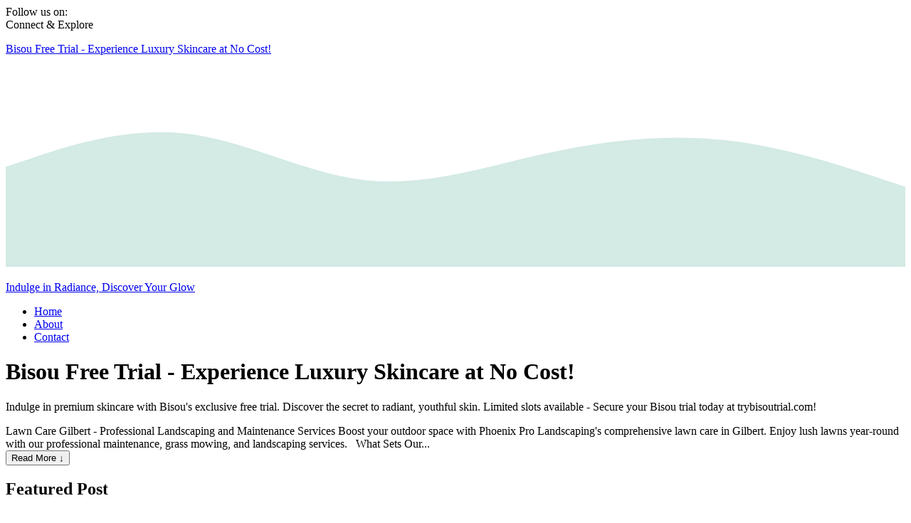

--- FILE ---
content_type: text/html; charset=utf-8
request_url: https://www.trybisoutrial.com/content/?379.html
body_size: 9877
content:
<!DOCTYPE html>
<html class="no-js" lang="en">

<!-- Mirrored from www.trybisoutrial.com/ by HTTrack Website Copier/3.x [XR&CO'2014], Fri, 05 Sep 2025 07:41:45 GMT -->
<!-- Added by HTTrack --><meta http-equiv="content-type" content="text/html;charset=utf-8" /><!-- /Added by HTTrack -->
<head>
	<meta charset="UTF-8">
	<meta name="viewport" content="width=device-width, initial-scale=1">
	<meta http-equiv="X-UA-Compatible" content="IE=edge">
	
	<title>Bisou Free Trial - Experience Luxury Skincare at No Cost!</title>
	<link rel="canonical" href="index.html" />
	<script>(function(d,e){d[e]=d[e].replace("no-js","js");})(document.documentElement,"className");</script>
	<link rel="stylesheet" href="../cdnjs.cloudflare.com/ajax/libs/font-awesome/6.1.2/css/all.min.css">
	<link rel="stylesheet" href="../stackpath.bootstrapcdn.com/bootstrap/4.3.1/css/bootstrap.min.css">
 
	<meta name="description" content="Indulge in premium skincare with Bisou&#39;s exclusive free trial. Discover the secret to radiant, youthful skin. Limited slots available - Secure your Bisou trial today at trybisoutrial.com!">
	<link rel="preconnect" href="https://fonts.gstatic.com/" crossorigin>
	<link rel="dns-prefetch" href="https://fonts.googleapis.com/">
	<link rel="dns-prefetch" href="https://fonts.gstatic.com/">
	<link rel="stylesheet" href="https://fonts.googleapis.com/css?family=Open+Sans:400,400i,700">

	<link rel="stylesheet" href="css/style.css">
	
	<link rel="alternate" type="application/rss+xml" href="index.xml" title="Bisou Free Trial - Experience Luxury Skincare at No Cost!">

	<link rel="shortcut icon" href="favicon_bisou_free_trial_experience_luxury_skincare_at_no_cost_.png">
		
	
</head>
<body class="body">
	<header class="header">
	<div class="social-media-container">
  <div class="social-content-wrapper">
    <div class="social-icons-wrapper">
      <span class="follow-text">Follow us on:</span>
      
        <span class="social-icon facebook animate-grow" aria-label="facebook">
          <i class="fab fa-facebook"></i>
        </span>
      
        <span class="social-icon twitter animate-grow" aria-label="twitter">
          <i class="fab fa-twitter"></i>
        </span>
      
        <span class="social-icon instagram animate-grow" aria-label="instagram">
          <i class="fab fa-instagram"></i>
        </span>
      
        <span class="social-icon linkedin-in animate-grow" aria-label="linkedin-in">
          <i class="fab fa-linkedin-in"></i>
        </span>
      
        <span class="social-icon youtube animate-grow" aria-label="youtube">
          <i class="fab fa-youtube"></i>
        </span>
      
        <span class="social-icon tiktok animate-grow" aria-label="tiktok">
          <i class="fab fa-tiktok"></i>
        </span>
      
    </div>
    <div class="slogan-wrapper">
      <span class="slogan-text">Connect &amp; Explore</span>
    </div>
  </div>
</div>

	<div class="header__container">
		<div class="container">
			<div class="d-flex align-items-center justify-content-between">
				<div class="logo-container"><a class="logo__link" href="index.html" rel="home">
    <div class="logo__text">
        <p class="logo__title">Bisou Free Trial - Experience Luxury Skincare at No Cost!</p>
        <svg class="logo__wave" xmlns="http://www.w3.org/2000/svg" viewBox="0 0 1440 320" preserveAspectRatio="none">
          <path fill="#6eb9a9" fill-opacity="0.3" d="M0,160L48,144C96,128,192,96,288,106.7C384,117,480,171,576,181.3C672,192,768,160,864,138.7C960,117,1056,107,1152,117.3C1248,128,1344,160,1392,176L1440,192L1440,320L1392,320C1344,320,1248,320,1152,320C1056,320,960,320,864,320C768,320,672,320,576,320C480,320,384,320,288,320C192,320,96,320,48,320L0,320Z"></path>
        </svg><p class="logo__subtitle">Indulge in Radiance, Discover Your Glow</p>
    </div>
  </a>
</div>

				<div class="d-flex align-items-center">
					
						
<nav class="menu mr-5">
	<ul class="menu__list d-flex list-unstyled mb-0">
		<li class="menu__item">
			<a class="menu__link" href="index.html">
				
				<span class="menu__text">Home</span>
				
			</a>
		</li>
		<li class="menu__item">
			<a class="menu__link" href="about/index.html">
				
				<span class="menu__text">About</span>
				
			</a>
		</li>
		<li class="menu__item">
			<a class="menu__link" href="contact-us/index.html">
				
				<span class="menu__text">Contact</span>
				
			</a>
		</li>
	</ul>
</nav>

					
				</div>
			</div>
		</div>
	</div>
</header>
<div class="header-spacer mb-3"></div>

	<div class="container container--outer">
		<div class="wrapper flex">
			<div class="primary">
			
<div class="homepage-hero">
    <div class="hero-content">
        <div class="hero-main">
            <div class="animated-text">
                <h1 class="animated-text__title">Bisou Free Trial - Experience Luxury Skincare at No Cost!</h1>
                <p class="animated-text__description">Indulge in premium skincare with Bisou&#39;s exclusive free trial. Discover the secret to radiant, youthful skin. Limited slots available - Secure your Bisou trial today at trybisoutrial.com!</p>
            </div>
        </div>
        <div class="hero-secondary">
            <div class="content-card">
                <div class="content-card__inner">
                    
                    <div class="content-preview">
                        <div id="short-content">
                            
Lawn Care Gilbert - Professional Landscaping and Maintenance Services

Boost your outdoor space with Phoenix Pro Landscaping&#39;s comprehensive lawn care in Gilbert. Enjoy lush lawns year-round with our professional maintenance, grass mowing, and landscaping services.
&nbsp;

What Sets Our...
                            
                                <div class="fade-overlay"></div>
                            
                        </div>
                        <div id="full-content" style="display: none;">
                            
<h1>Lawn Care Gilbert - Professional Landscaping and Maintenance Services</h1>

<p>Boost your outdoor space with Phoenix Pro Landscaping&#39;s comprehensive lawn care in Gilbert. Enjoy lush lawns year-round with our professional maintenance, grass mowing, and landscaping services.<br />
&nbsp;</p>

<h2>What Sets Our Lawn Care Services Apart in Gilbert?</h2>

<p>&nbsp;</p>

<p>At <a href="https://phoenixprolandscaping.com/">Phoenix Pro Landscaping</a>, we are proud to offer top-notch lawn care in Gilbert. We combine our expertise with eco-friendly practices to keep your lawn beautiful and sustainable.</p>

<h3>How do we ensure sustainable lawn practices?</h3>

<p>We use sustainable lawn practices in Gilbert by going green. Our methods include natural fertilizers and smart water use. These eco-friendly techniques help keep local ecosystems healthy while making sure your lawn stays lush.</p>

<h3>Why choose local lawn care experts for your yard?</h3>

<p>Choosing local lawn care experts in Gilbert means you get trusted providers who know the area&#39;s weather and soil. Our team understands what your lawn needs, offering care that fits right into the local environment.</p>

<h2>How Can You Benefit from Professional Landscaping in Gilbert?</h2>

<p>Professional landscaping in Gilbert does more than make your yard look good. With Phoenix Pro Landscaping, you get services that boost both curb appeal and your property&rsquo;s value.</p>

<h3>What are the advantages of customized lawn care plans?</h3>

<p>Our custom lawn care plans in Gilbert let us care for your yard&rsquo;s specific needs. From setting up personalized watering schedules to using special treatments, we create a plan just for you to get great results.</p>

<h3>How does eco-friendly landscaping contribute to a healthier environment?</h3>

<p>Eco-friendly landscaping in Gilbert helps make the environment healthier. By reducing chemical runoff and increasing biodiversity, our sustainable lawn practices benefit both your yard and the whole community. Choosing us means supporting a greener future.</p>

<h2>Explore Our Comprehensive Lawn Maintenance Solutions</h2>

<p>At Phoenix Pro Landscaping, we provide a variety of lawn maintenance services to keep your yard in great shape. Our all-in-one package includes important services like landscaping, turf care, aeration, fertilization, lawn treatment, and weed control. Whether you&#39;re in Gilbert or nearby areas, our team offers expert care suited to the local climate.</p>

<h3>Which services are included in our all-in-one lawn maintenance package?</h3>

<p>Our comprehensive package includes everything your lawn needs:</p>

<ul>
	<li><strong>Lawn Service:</strong> Regular mowing and trimming to keep your grass healthy.</li>
	<li><strong>Landscaping:</strong> Designing and improving your outdoor space.</li>
	<li><strong>Turf Care Gilbert:</strong> Special care to keep your turf green and lush.</li>
	<li><strong>Aeration Gilbert:</strong> Improving soil health and helping roots grow.</li>
	<li><strong>Fertilization Gilbert:</strong> Giving your lawn the nutrition for strong growth.</li>
	<li><strong>Lawn Treatment Gilbert:</strong> Solving specific problems with targeted solutions.</li>
	<li><strong>Weed Control Gilbert:</strong> Stopping weeds from taking over your yard.</li>
</ul>

<h3>How do we handle seasonal lawn care needs?</h3>

<p>Changing strategies with the seasons is important for a healthy lawn. Our services include:</p>

<ul>
	<li><strong>Seasonal Lawn Care Gilbert:</strong> Adjusting care to fit each season&#39;s needs.</li>
	<li><strong>Eco-friendly Lawn Care Gilbert:</strong> Using methods that protect the environment.</li>
	<li><strong>Drought-resistant Landscaping Gilbert:</strong> Creating designs that save water.</li>
	<li><strong>Sustainable Lawn Practices Gilbert:</strong> Keeping your lawn healthy long-term.</li>
	<li><strong>Lawn Clean-up Gilbert:</strong> Clearing debris and preparing your lawn for growth.</li>
</ul>

<h2>Why is Consistent Lawn Care Essential for Your Property?</h2>

<p>Consistent care is key to keeping a good-looking lawn. Both homes and businesses in Gilbert benefit from regular maintenance. Dependable services include grass mowing and overall yard care.</p>

<h3>How does regular maintenance impact lawn health?</h3>

<p>Regular maintenance is important for your lawn&#39;s health. Services like lawn mowing, core aeration, and overseeding help:</p>

<ul>
	<li><strong>Lawn Mowing Gilbert:</strong> Keeping grass at the right height for growth.</li>
	<li><strong>Core Aeration Gilbert:</strong> Improving air flow and nutrient intake.</li>
	<li><strong>Overseeding Gilbert:</strong> Filling in thin spots for an even look.</li>
	<li><strong>Lawn Disease Prevention Gilbert:</strong> Spotting and fixing problems early.</li>
	<li><strong>Year-round Lawn Care Gilbert:</strong> Providing steady care all year.</li>
</ul>

<h3>What are the long-term benefits of professional lawn mowing?</h3>

<p>Professional lawn mowing offers many benefits:</p>

<ul>
	<li><strong>Professional Lawn Service Gilbert:</strong> Ensuring accurate and timely mowing.</li>
	<li><strong>Licensed Lawn Care Gilbert:</strong> Trustworthy experts caring for your lawn.</li>
	<li><strong>Insured Lawn Care Services Gilbert:</strong> Peace of mind with insured services.</li>
	<li><strong>Affordable Lawn Care Gilbert:</strong> Budget-friendly options without quality loss.</li>
	<li><strong>Custom Lawn Care Plans Gilbert:</strong> Services that meet your specific needs.</li>
</ul>

<p>For a healthy and attractive lawn, consider the expert services from Phoenix Pro Landscaping. Contact us today to learn more about our packages or to request a quote!</p>

<h2>Understanding the Importance of Irrigation and Sprinkler Systems</h2>

<p>Irrigation and sprinkler systems are key for keeping your lawn healthy and beautiful. In Gilbert&#39;s tough climate, these systems make sure your grass and gardens get the water they need. Quality irrigation systems help you take care of your lawn and save water, making your lawn not just pretty but also environmentally friendly.</p>

<h3>How does proper irrigation influence lawn vitality?</h3>

<p>Proper irrigation helps keep your lawn alive and well. It gives your grass the right amount of water, avoiding dryness or too much water. Using eco-friendly irrigation helps adapt to weather changes. This keeps your lawn green and lush while saving water, which is very important in places like Gilbert.</p>

<h3>What solutions do we offer for sprinkler system repairs?</h3>

<p>At Phoenix Pro Landscaping, we fix any problems with your sprinkler system. If something is broken or needs a big fix, our professional lawn service in Gilbert can help. We provide reliable sprinkler repair services to keep your irrigation systems working well.</p>

<h2>Enhancing Your Landscape with Design and Plant Selection</h2>

<p>Good landscape design and choosing the right plants are important for creating a nice outdoor space. In Gilbert, landscaping means making plant choices that look good and handle the local weather. Our services aim to blend beauty with function to boost your property&#39;s overall value and appeal.</p>

<h3>How can landscape design improve property value?</h3>

<p>Good landscape design can make your property more valuable. A well-designed landscape makes your home prettier and more fun to be around. In Gilbert, our professional lawn service designs landscapes that highlight what&#39;s special about your property, increasing both its beauty and marketability.</p>

<h3>What factors are considered in selecting the right plants for your garden?</h3>

<p>Choosing the right plants for your garden means thinking about climate, upkeep, and looks. At Phoenix Pro Landscaping, we pick plants that use less water and thrive in Gilbert. Our garden design focuses on creating lively, sustainable spaces that fit your garden&#39;s needs, ensuring lasting beauty and function.</p>

<h2>Stress-Free Lawn Renovation and Restoration Techniques</h2>

<p>Lawn renovation can change your yard into a green space that boosts your home&#39;s appearance. At Phoenix Pro Landscaping, we have a clear plan for lawn restoration that fits Gilbert&#39;s weather. We check your lawn to see what it needs, like fixing the soil or planting new grass.</p>

<p>Signs that your lawn needs restoration include thinning grass, bare spots, and more weeds. If you see these problems, it might be time for professional lawn care. Our team in Gilbert uses great methods to revive your lawn, making it look healthy and fresh.</p>

<h2>Protecting Your Yard with Effective Pest and Weed Control</h2>

<p>Keeping pests and weeds away is important for your yard&#39;s health and beauty. Our pest control methods in Gilbert are safe for pets and the environment. We choose solutions that protect both your lawn and your peace of mind.</p>

<p>For weed growth, we focus on being effective. Our experts at Phoenix Pro Landscaping use advanced techniques to stop weeds for good. By attacking weeds at the root, we help keep them from coming back, so your lawn stays beautiful.</p>

<p>If you need lawn restoration or pest and weed control, contact us today for great service in Gilbert. Let us help you get the lawn you want with our expert care.</p>

<h2>Maximizing the Benefits of Seasonal Clean-Up Services</h2>

<p>Keeping your yard in top shape all year is key, and seasonal clean-up services can help a lot. In Gilbert, our team is dedicated to providing great yard maintenance that refreshes your outdoor space. This includes tasks like removing debris and getting your garden ready for the next season. By using our landscape design services in Gilbert, your yard will not only look good but also be healthier. Seasonal lawn care in Gilbert addresses the challenges each season presents, making sure your lawn stays green and healthy all year long.</p>

<h2>Getting Started with Our Lawn Care Experts</h2>

<p>When you need lawn care in Gilbert, working with people who know the area is important. Our local lawn care experts in Gilbert offer services that fit your yard&#39;s needs. Whether you want regular maintenance or want to change your landscape, we can help. As licensed and insured lawn care services in Gilbert, we provide peace of mind and dependable service every time. Our trusted lawn care providers in Gilbert offer professional care that turns your outdoor space into a beautiful area. Connect with Phoenix Pro Landscaping today to enjoy the best service and skills.</p>

<p>--- FAQs: ---</p>

<p><strong>What services do you offer for lawn care in Gilbert?</strong></p>

<p>We provide various lawn care services in Gilbert, like grass mowing, shrub pruning, tree trimming, and yard waste removal. We also have personalized lawncare plans and top dressing to keep your lawn healthy all year.</p>

<p><strong>How can landscaping enhance my outdoor space in the East Valley?</strong></p>

<p>Landscaping can make your outdoor area beautiful and useful. We offer landscape services like garden design, sod installation, and hedge trimming to create the perfect space for you, suited for Arizona&#39;s desert climate.</p>

<p><iframe height="450" src="https://www.google.com/maps/embed?pb=!1m14!1m8!1m3!1d426469.65030394547!2d-111.787676!3d33.37644!3m2!1i1024!2i768!4f13.1!3m3!1m2!1s0x872ba96b14af7969%3A0xc214805451a764a8!2sPhoenix%20Pro%20Landscaping!5e0!3m2!1sen!2sus!4v1729059460100!5m2!1sen!2sus" style="border:0;" width="600"></iframe></p>

<p><strong>Do you offer services in nearby areas like Queen Creek and Chandler?</strong></p>

<p>Yes, we work in the East Valley, including Queen Creek, Chandler, Mesa, and other nearby places. Our team provides expert lawn service wherever you are.</p>

<p><strong>What options do you have for environmentally friendly lawn care?</strong></p>

<p>We offer organic lawn care solutions, such as mulching services and eco-friendly lawn renovations. These maintain a healthy lawn without harming the environment. We can also recommend pest control options that are pet-safe.</p>

<p><strong>How often should I schedule lawn maintenance?</strong></p>

<p>It depends on what you need, but we suggest weekly or bi-weekly lawn service for the best results. Regular maintenance keeps your lawn lush and healthy and stops weeds and other problems.</p>

<p><strong>Can you assist with commercial landscaping and lawn care?</strong></p>

<p>Yes, we provide both residential and commercial landscaping services. Whether it&#39;s regular lawn analysis or full care solutions, our team makes sure your business property looks great and well-kept.</p>

<p><strong>What makes your lawn care company reliable?</strong></p>

<p>Our expertise and dedication to customer satisfaction make us stand out. We offer reliable lawn care services at fair prices, using our research and community-focused approach to give you the best results.</p>

<p><strong>How do I get started with your lawn services?</strong></p>

<p>Getting started is easy! Contact us through our website or call us for a quote. Our team will work with you to create a lawn care plan that fits your needs and budget, ensuring a beautiful yard all year.</p>

<p>--- Bullet Points ---</p>

<h2>Key Insights</h2>

<ul>
	<li>We provide <strong>comprehensive landscape services in Gilbert</strong> to make your property look its best with expert care.</li>
	<li>Our team specializes in <strong>lawn analysis and edging</strong> to improve your outdoor space&#39;s look and health.</li>
	<li>Trust <strong>Gilbert&#39;s lawn care experts</strong> for weed control and turf care to keep your lawn green and weed-free.</li>
	<li>Choose our <strong>lawn service in Gilbert</strong> for excellent yard care and maintenance all year.</li>
	<li>We offer solutions for clover and other weeds through our <strong>Gilberts&#39; lawn services.</strong></li>
	<li>Our landscaping services are competitively priced and cover all <strong>Gilbert zip codes</strong> for easy access.</li>
	<li>As a pet-friendly landscaper, we use safe methods to keep your pets safe while caring for your lawn.</li>
	<li>Stay updated with our <strong>landscaping news</strong> for useful tips and expert advice on lawn care.</li>
	<li>Request a quote today to experience professional lawn care and see why we&#39;re the trusted choice in <strong>Gilbert</strong>.</li>
</ul>

<p>&nbsp;</p>
                        </div>
                    </div>
                    
                        <button id="read-more-btn" class="read-more-button">
                            <span class="button-text">Read More</span>
                            <span class="button-icon">↓</span>
                        </button>
                    
                </div>
            </div>
        </div>
    </div>
</div>

<div class="featured-section">
    <div class="container-fluid">
        <h2 class="featured-section__title">
            <span class="line"></span>
            Featured Post
            <span class="line"></span>
        </h2>
        <div class="featured-section__content">
            
        </div>

        
        <div class="featured-post-description">
            <div class="container-fluid">
                <div class="featured-post-description__content">
                    
                </div>
            </div>
        </div>

    </div>
</div>



<main class="main list">
    <div class="container">
        
        
        
        
        
        
            
            
        
            
            
        
            
            
        
            
            
        
            
            
        
            
            
        
        
        
        

        
            
            
            
            
            <div class="page-grid page-grid--first">
                
                    <div class="page-grid__item">
                        <span class="page-grid__number">01</span>
                        <div class="page-grid__content">
                            <a href="explore-the-pros-and-cons-of-different-types-of-mulch-for-phoenix-gardens/index.html" class="page-grid__link">
                                
                                    <img class="page-grid__image" src="images/explore_the_pros_and_cons_of_different_types_of_mulch_for_phoenix_gardens_509872.webp" alt="Explore the Pros and Cons of Different Types of Mulch for Phoenix Gardens">
                                
                                <h2 class="page-grid__title">Explore the Pros and Cons of Different Types of Mulch for Phoenix Gardens</h2>
                                
                                
                                <p class="page-grid__desc">Discover the best mulching options for Phoenix gardens and their pros and cons. Improve your …</p>
                            </a>
                            <button class="page-grid__button">Learn More</button>
                        </div>
                    </div>
                
                    <div class="page-grid__item">
                        <span class="page-grid__number">02</span>
                        <div class="page-grid__content">
                            <a href="choosing-the-right-grass-species-for-your-phoenix-lawn/index.html" class="page-grid__link">
                                
                                    <img class="page-grid__image" src="images/choosing_the_right_grass_species_for_your_phoenix_lawn_b07503.webp" alt="Choosing the Right Grass Species for Your Phoenix Lawn">
                                
                                <h2 class="page-grid__title">Choosing the Right Grass Species for Your Phoenix Lawn</h2>
                                
                                
                                <p class="page-grid__desc">Discover how to choose the best grass species for your Phoenix lawn with our expert tips and …</p>
                            </a>
                            <button class="page-grid__button">Learn More</button>
                        </div>
                    </div>
                
                    <div class="page-grid__item">
                        <span class="page-grid__number">03</span>
                        <div class="page-grid__content">
                            <a href="essential-guide-to-choosing-the-right-mower-for-your-lawn-size/index.html" class="page-grid__link">
                                
                                    <img class="page-grid__image" src="images/essential_guide_to_choosing_the_right_mower_for_your_lawn_size_f479c8.webp" alt="Essential Guide to Choosing the Right Mower for Your Lawn Size">
                                
                                <h2 class="page-grid__title">Essential Guide to Choosing the Right Mower for Your Lawn Size</h2>
                                
                                
                                <p class="page-grid__desc">Discover tips on choosing the right mower for your lawn size to ensure the best care for your yard. …</p>
                            </a>
                            <button class="page-grid__button">Learn More</button>
                        </div>
                    </div>
                
            </div>

            
            
                <div class="page-grid page-grid--second">
                    
                        <div class="page-grid__item">
                            <span class="page-grid__number">04</span>
                            <div class="page-grid__content">
                                <a href="comparing-organic-fertilizers-to-synthetic-options-which-is-better/index.html" class="page-grid__link">
                                    
                                        <img class="page-grid__image" src="images/comparing_organic_fertilizers_to_synthetic_options_which_is_better__e38b9e.webp" alt="Comparing Organic Fertilizers to Synthetic Options: Which is Better?">
                                    
                                    <h2 class="page-grid__title">Comparing Organic Fertilizers to Synthetic Options: Which is Better?</h2>
                                    
                                    
                                    <p class="page-grid__desc">Discover the pros and cons of organic fertilizers vs synthetic options to enhance your gardening. …</p>
                                </a>
                                <button class="page-grid__button">Learn More</button>
                            </div>
                        </div>
                    
                        <div class="page-grid__item">
                            <span class="page-grid__number">05</span>
                            <div class="page-grid__content">
                                <a href="exploring-mulch-options-pros-and-cons-for-phoenix-gardens/index.html" class="page-grid__link">
                                    
                                        <img class="page-grid__image" src="images/exploring_mulch_options_pros_and_cons_for_phoenix_gardens_4d9b35.webp" alt="Exploring Mulch Options: Pros and Cons for Phoenix Gardens">
                                    
                                    <h2 class="page-grid__title">Exploring Mulch Options: Pros and Cons for Phoenix Gardens</h2>
                                    
                                    
                                    <p class="page-grid__desc">Discover the pros and cons of various mulch types for Phoenix gardens. Learn how to choose the best …</p>
                                </a>
                                <button class="page-grid__button">Learn More</button>
                            </div>
                        </div>
                    
                        <div class="page-grid__item">
                            <span class="page-grid__number">06</span>
                            <div class="page-grid__content">
                                <a href="mastering-grass-care-ideal-cutting-height-explained/index.html" class="page-grid__link">
                                    
                                        <img class="page-grid__image" src="images/mastering_grass_care_ideal_cutting_height_explained_74db5d.webp" alt="Mastering Grass Care: Ideal Cutting Height Explained">
                                    
                                    <h2 class="page-grid__title">Mastering Grass Care: Ideal Cutting Height Explained</h2>
                                    
                                    
                                    <p class="page-grid__desc">Learn how to determine the ideal cutting height for your grass type to achieve a lush, healthy lawn …</p>
                                </a>
                                <button class="page-grid__button">Learn More</button>
                            </div>
                        </div>
                    
                        <div class="page-grid__item">
                            <span class="page-grid__number">07</span>
                            <div class="page-grid__content">
                                <a href="top-10-drought-tolerant-plants-for-phoenix-xeriscaping/index.html" class="page-grid__link">
                                    
                                        <img class="page-grid__image" src="images/top_10_drought_tolerant_plants_for_phoenix_xeriscaping_08e28c.webp" alt="Top 10 Drought-Tolerant Plants for Phoenix Xeriscaping">
                                    
                                    <h2 class="page-grid__title">Top 10 Drought-Tolerant Plants for Phoenix Xeriscaping</h2>
                                    
                                    
                                    <p class="page-grid__desc">Discover 10 perfect drought-tolerant plants for xeriscaping in Phoenix. Enhance your garden with …</p>
                                </a>
                                <button class="page-grid__button">Learn More</button>
                            </div>
                        </div>
                    
                </div>
            

            
            
                <div class="page-grid page-grid--third">
                    
                        <div class="page-grid__item">
                            <span class="page-grid__number">08</span>
                            <div class="page-grid__content">
                                <a href="key-factors-that-influence-lawn-mowing-frequency-for-homeowners/index.html" class="page-grid__link">
                                    
                                        <img class="page-grid__image" src="images/key_factors_that_influence_lawn_mowing_frequency_for_homeowners_d93074.webp" alt="Key Factors That Influence Lawn Mowing Frequency for Homeowners">
                                    
                                    <h2 class="page-grid__title">Key Factors That Influence Lawn Mowing Frequency for Homeowners</h2>
                                    
                                    
                                    <p class="page-grid__desc">Discover the key factors that influence lawn mowing frequency, from grass type to weather …</p>
                                </a>
                                <button class="page-grid__button">Learn More</button>
                            </div>
                        </div>
                    
                </div>
            
        
    </div>
</main>


<script>
document.addEventListener('DOMContentLoaded', function() {
    const readMoreBtn = document.getElementById('read-more-btn');
    const shortContent = document.getElementById('short-content');
    const fullContent = document.getElementById('full-content');
    const fadeOverlay = document.querySelector('.fade-overlay');

    if (readMoreBtn && shortContent && fullContent) {
        readMoreBtn.addEventListener('click', function() {
            if (shortContent.style.display !== 'none') {
                shortContent.style.display = 'none';
                fullContent.style.display = 'block';
                fadeOverlay?.remove();
                readMoreBtn.textContent = 'Read Less';
                
                
                setTimeout(() => {
                    fullContent.classList.add('visible');
                }, 10);
                
                
                const scrollOffset = readMoreBtn.offsetTop - 100;
                window.scrollTo({
                    top: scrollOffset,
                    behavior: 'smooth'
                });
            } else {
                fullContent.classList.remove('visible');
                setTimeout(() => {
                    shortContent.style.display = 'block';
                    fullContent.style.display = 'none';
                    readMoreBtn.textContent = 'Read More';
                }, 300);
            }
        });
    }
});
</script>


<script>
document.addEventListener('DOMContentLoaded', function() {
    const carousel = document.querySelector('.homepage-hero__carousel');
    
    function restartAnimation() {
        carousel.style.animation = 'none';
        carousel.offsetHeight; 
        carousel.style.animation = null;
    }

    restartAnimation();

    
    carousel.addEventListener('animationiteration', restartAnimation);
});
</script>

			</div>

		</div>
		<footer class="footer">
    <div class="container">
        <div class="footer__grid">
            <div class="footer__column">
                <h3 class="footer__title">Quick Links</h3>
                <ul class="footer__list">
                    <li><a href="index.html">Home</a></li>
                    <li><a href="about/index.html">About</a></li>
                    <li><a href="posts/index.html">Blog</a></li>
                    <li><a href="contact-us/index.html">Contact</a></li>
                </ul>
            </div>
            
            <div class="footer__column">
                <h3 class="footer__title">Follow Us</h3>
                <div class="footer__social">
                    <span class="footer__social-link"><i class="fab fa-facebook"></i></span>
                    <span class="footer__social-link"><i class="fab fa-twitter"></i></span>
                    <span class="footer__social-link"><i class="fab fa-instagram"></i></span>
                    <span class="footer__social-link"><i class="fab fa-linkedin"></i></span>
                </div>
            </div>
            <div class="footer__column">
                <h3 class="footer__title">Newsletter</h3>
                <form class="footer__form" onsubmit="handleFooterNewsletter(event)">
                    <input type="email" placeholder="Enter your email" class="footer__input" required>
                    <button type="submit" class="footer__button">Subscribe</button>
                    <div class="footer__message" style="display: none;"></div>
                </form>
            </div>
        </div>
        <div class="footer__bottom">
            <p class="footer__copyright">&copy; 2025 Bisou Free Trial - Experience Luxury Skincare at No Cost!. All rights reserved.</p>
            <nav class="footer__nav">
                <a href="privacy/index.html">Privacy Policy</a>
                <a href="terms/index.html">Terms of Service</a>
            </nav>
        </div>
    </div>
    <button id="back-to-top" class="back-to-top" aria-label="Back to top">↑</button>
</footer>

<script>
function handleFooterNewsletter(event) {
    event.preventDefault();
    
    const form = event.target;
    const input = form.querySelector('.footer__input');
    const button = form.querySelector('.footer__button');
    const messageDiv = form.querySelector('.footer__message');
    
    
    input.disabled = true;
    button.disabled = true;
    
    
    button.innerHTML = '<i class="fas fa-spinner fa-spin"></i>';
    
    
    setTimeout(() => {
        
        messageDiv.style.display = 'block';
        messageDiv.textContent = 'Thank you for subscribing!';
        messageDiv.style.color = '#4CAF50';
        messageDiv.style.marginTop = '10px';
        messageDiv.style.fontSize = '0.9rem';
        
        
        input.value = '';
        button.innerHTML = 'Subscribe';
        
        
        input.disabled = false;
        button.disabled = false;
        
        
        setTimeout(() => {
            messageDiv.style.display = 'none';
        }, 5000);
    }, 1000);
}
</script>






	</div>
<script async defer src="js/menu.js"></script>

    
    <script src="js/search.min.ae757d48bfffa6c5bb5c411a3f236a7929538942e9984cf5fe727ec78630720f.js" integrity="sha256-rnV9SL//psW7XEEaPyNqeSlTiULpmEz1/nJ&#43;x4Ywcg8="></script>
    
    <script src="js/scroll.html"></script>
    <script>
        
        window.addEventListener('scroll', function() {
            var backToTopButton = document.getElementById('back-to-top');
            if (window.pageYOffset > 300) {
                backToTopButton.style.display = 'block';
            } else {
                backToTopButton.style.display = 'none';
            }
        });

        document.getElementById('back-to-top').addEventListener('click', function(e) {
            e.preventDefault();
            window.scrollTo({top: 0, behavior: 'smooth'});
        });
    </script>
<script defer src="https://static.cloudflareinsights.com/beacon.min.js/vcd15cbe7772f49c399c6a5babf22c1241717689176015" integrity="sha512-ZpsOmlRQV6y907TI0dKBHq9Md29nnaEIPlkf84rnaERnq6zvWvPUqr2ft8M1aS28oN72PdrCzSjY4U6VaAw1EQ==" data-cf-beacon='{"version":"2024.11.0","token":"49a2f4c3a1204d63a1f0d10bac83ad1f","r":1,"server_timing":{"name":{"cfCacheStatus":true,"cfEdge":true,"cfExtPri":true,"cfL4":true,"cfOrigin":true,"cfSpeedBrain":true},"location_startswith":null}}' crossorigin="anonymous"></script>
</body>

<!-- Mirrored from www.trybisoutrial.com/ by HTTrack Website Copier/3.x [XR&CO'2014], Fri, 05 Sep 2025 07:41:49 GMT -->
</html>


--- FILE ---
content_type: text/html; charset=utf-8
request_url: https://www.trybisoutrial.com/content/js/search.min.ae757d48bfffa6c5bb5c411a3f236a7929538942e9984cf5fe727ec78630720f.js
body_size: 9290
content:
<!DOCTYPE html>
<html class="no-js" lang="en">

<!-- Mirrored from www.trybisoutrial.com/ by HTTrack Website Copier/3.x [XR&CO'2014], Fri, 05 Sep 2025 07:41:45 GMT -->
<!-- Added by HTTrack --><meta http-equiv="content-type" content="text/html;charset=utf-8" /><!-- /Added by HTTrack -->
<head>
	<meta charset="UTF-8">
	<meta name="viewport" content="width=device-width, initial-scale=1">
	<meta http-equiv="X-UA-Compatible" content="IE=edge">
	
	<title>Bisou Free Trial - Experience Luxury Skincare at No Cost!</title>
	<link rel="canonical" href="index.html" />
	<script>(function(d,e){d[e]=d[e].replace("no-js","js");})(document.documentElement,"className");</script>
	<link rel="stylesheet" href="../cdnjs.cloudflare.com/ajax/libs/font-awesome/6.1.2/css/all.min.css">
	<link rel="stylesheet" href="../stackpath.bootstrapcdn.com/bootstrap/4.3.1/css/bootstrap.min.css">
 
	<meta name="description" content="Indulge in premium skincare with Bisou&#39;s exclusive free trial. Discover the secret to radiant, youthful skin. Limited slots available - Secure your Bisou trial today at trybisoutrial.com!">
	<link rel="preconnect" href="https://fonts.gstatic.com/" crossorigin>
	<link rel="dns-prefetch" href="https://fonts.googleapis.com/">
	<link rel="dns-prefetch" href="https://fonts.gstatic.com/">
	<link rel="stylesheet" href="https://fonts.googleapis.com/css?family=Open+Sans:400,400i,700">

	<link rel="stylesheet" href="css/style.css">
	
	<link rel="alternate" type="application/rss+xml" href="index.xml" title="Bisou Free Trial - Experience Luxury Skincare at No Cost!">

	<link rel="shortcut icon" href="favicon_bisou_free_trial_experience_luxury_skincare_at_no_cost_.png">
		
	
</head>
<body class="body">
	<header class="header">
	<div class="social-media-container">
  <div class="social-content-wrapper">
    <div class="social-icons-wrapper">
      <span class="follow-text">Follow us on:</span>
      
        <span class="social-icon facebook animate-grow" aria-label="facebook">
          <i class="fab fa-facebook"></i>
        </span>
      
        <span class="social-icon twitter animate-grow" aria-label="twitter">
          <i class="fab fa-twitter"></i>
        </span>
      
        <span class="social-icon instagram animate-grow" aria-label="instagram">
          <i class="fab fa-instagram"></i>
        </span>
      
        <span class="social-icon linkedin-in animate-grow" aria-label="linkedin-in">
          <i class="fab fa-linkedin-in"></i>
        </span>
      
        <span class="social-icon youtube animate-grow" aria-label="youtube">
          <i class="fab fa-youtube"></i>
        </span>
      
        <span class="social-icon tiktok animate-grow" aria-label="tiktok">
          <i class="fab fa-tiktok"></i>
        </span>
      
    </div>
    <div class="slogan-wrapper">
      <span class="slogan-text">Connect &amp; Explore</span>
    </div>
  </div>
</div>

	<div class="header__container">
		<div class="container">
			<div class="d-flex align-items-center justify-content-between">
				<div class="logo-container"><a class="logo__link" href="index.html" rel="home">
    <div class="logo__text">
        <p class="logo__title">Bisou Free Trial - Experience Luxury Skincare at No Cost!</p>
        <svg class="logo__wave" xmlns="http://www.w3.org/2000/svg" viewBox="0 0 1440 320" preserveAspectRatio="none">
          <path fill="#6eb9a9" fill-opacity="0.3" d="M0,160L48,144C96,128,192,96,288,106.7C384,117,480,171,576,181.3C672,192,768,160,864,138.7C960,117,1056,107,1152,117.3C1248,128,1344,160,1392,176L1440,192L1440,320L1392,320C1344,320,1248,320,1152,320C1056,320,960,320,864,320C768,320,672,320,576,320C480,320,384,320,288,320C192,320,96,320,48,320L0,320Z"></path>
        </svg><p class="logo__subtitle">Indulge in Radiance, Discover Your Glow</p>
    </div>
  </a>
</div>

				<div class="d-flex align-items-center">
					
						
<nav class="menu mr-5">
	<ul class="menu__list d-flex list-unstyled mb-0">
		<li class="menu__item">
			<a class="menu__link" href="index.html">
				
				<span class="menu__text">Home</span>
				
			</a>
		</li>
		<li class="menu__item">
			<a class="menu__link" href="about/index.html">
				
				<span class="menu__text">About</span>
				
			</a>
		</li>
		<li class="menu__item">
			<a class="menu__link" href="contact-us/index.html">
				
				<span class="menu__text">Contact</span>
				
			</a>
		</li>
	</ul>
</nav>

					
				</div>
			</div>
		</div>
	</div>
</header>
<div class="header-spacer mb-3"></div>

	<div class="container container--outer">
		<div class="wrapper flex">
			<div class="primary">
			
<div class="homepage-hero">
    <div class="hero-content">
        <div class="hero-main">
            <div class="animated-text">
                <h1 class="animated-text__title">Bisou Free Trial - Experience Luxury Skincare at No Cost!</h1>
                <p class="animated-text__description">Indulge in premium skincare with Bisou&#39;s exclusive free trial. Discover the secret to radiant, youthful skin. Limited slots available - Secure your Bisou trial today at trybisoutrial.com!</p>
            </div>
        </div>
        <div class="hero-secondary">
            <div class="content-card">
                <div class="content-card__inner">
                    
                    <div class="content-preview">
                        <div id="short-content">
                            
Lawn Care Gilbert - Professional Landscaping and Maintenance Services

Boost your outdoor space with Phoenix Pro Landscaping&#39;s comprehensive lawn care in Gilbert. Enjoy lush lawns year-round with our professional maintenance, grass mowing, and landscaping services.
&nbsp;

What Sets Our...
                            
                                <div class="fade-overlay"></div>
                            
                        </div>
                        <div id="full-content" style="display: none;">
                            
<h1>Lawn Care Gilbert - Professional Landscaping and Maintenance Services</h1>

<p>Boost your outdoor space with Phoenix Pro Landscaping&#39;s comprehensive lawn care in Gilbert. Enjoy lush lawns year-round with our professional maintenance, grass mowing, and landscaping services.<br />
&nbsp;</p>

<h2>What Sets Our Lawn Care Services Apart in Gilbert?</h2>

<p>&nbsp;</p>

<p>At <a href="https://phoenixprolandscaping.com/">Phoenix Pro Landscaping</a>, we are proud to offer top-notch lawn care in Gilbert. We combine our expertise with eco-friendly practices to keep your lawn beautiful and sustainable.</p>

<h3>How do we ensure sustainable lawn practices?</h3>

<p>We use sustainable lawn practices in Gilbert by going green. Our methods include natural fertilizers and smart water use. These eco-friendly techniques help keep local ecosystems healthy while making sure your lawn stays lush.</p>

<h3>Why choose local lawn care experts for your yard?</h3>

<p>Choosing local lawn care experts in Gilbert means you get trusted providers who know the area&#39;s weather and soil. Our team understands what your lawn needs, offering care that fits right into the local environment.</p>

<h2>How Can You Benefit from Professional Landscaping in Gilbert?</h2>

<p>Professional landscaping in Gilbert does more than make your yard look good. With Phoenix Pro Landscaping, you get services that boost both curb appeal and your property&rsquo;s value.</p>

<h3>What are the advantages of customized lawn care plans?</h3>

<p>Our custom lawn care plans in Gilbert let us care for your yard&rsquo;s specific needs. From setting up personalized watering schedules to using special treatments, we create a plan just for you to get great results.</p>

<h3>How does eco-friendly landscaping contribute to a healthier environment?</h3>

<p>Eco-friendly landscaping in Gilbert helps make the environment healthier. By reducing chemical runoff and increasing biodiversity, our sustainable lawn practices benefit both your yard and the whole community. Choosing us means supporting a greener future.</p>

<h2>Explore Our Comprehensive Lawn Maintenance Solutions</h2>

<p>At Phoenix Pro Landscaping, we provide a variety of lawn maintenance services to keep your yard in great shape. Our all-in-one package includes important services like landscaping, turf care, aeration, fertilization, lawn treatment, and weed control. Whether you&#39;re in Gilbert or nearby areas, our team offers expert care suited to the local climate.</p>

<h3>Which services are included in our all-in-one lawn maintenance package?</h3>

<p>Our comprehensive package includes everything your lawn needs:</p>

<ul>
	<li><strong>Lawn Service:</strong> Regular mowing and trimming to keep your grass healthy.</li>
	<li><strong>Landscaping:</strong> Designing and improving your outdoor space.</li>
	<li><strong>Turf Care Gilbert:</strong> Special care to keep your turf green and lush.</li>
	<li><strong>Aeration Gilbert:</strong> Improving soil health and helping roots grow.</li>
	<li><strong>Fertilization Gilbert:</strong> Giving your lawn the nutrition for strong growth.</li>
	<li><strong>Lawn Treatment Gilbert:</strong> Solving specific problems with targeted solutions.</li>
	<li><strong>Weed Control Gilbert:</strong> Stopping weeds from taking over your yard.</li>
</ul>

<h3>How do we handle seasonal lawn care needs?</h3>

<p>Changing strategies with the seasons is important for a healthy lawn. Our services include:</p>

<ul>
	<li><strong>Seasonal Lawn Care Gilbert:</strong> Adjusting care to fit each season&#39;s needs.</li>
	<li><strong>Eco-friendly Lawn Care Gilbert:</strong> Using methods that protect the environment.</li>
	<li><strong>Drought-resistant Landscaping Gilbert:</strong> Creating designs that save water.</li>
	<li><strong>Sustainable Lawn Practices Gilbert:</strong> Keeping your lawn healthy long-term.</li>
	<li><strong>Lawn Clean-up Gilbert:</strong> Clearing debris and preparing your lawn for growth.</li>
</ul>

<h2>Why is Consistent Lawn Care Essential for Your Property?</h2>

<p>Consistent care is key to keeping a good-looking lawn. Both homes and businesses in Gilbert benefit from regular maintenance. Dependable services include grass mowing and overall yard care.</p>

<h3>How does regular maintenance impact lawn health?</h3>

<p>Regular maintenance is important for your lawn&#39;s health. Services like lawn mowing, core aeration, and overseeding help:</p>

<ul>
	<li><strong>Lawn Mowing Gilbert:</strong> Keeping grass at the right height for growth.</li>
	<li><strong>Core Aeration Gilbert:</strong> Improving air flow and nutrient intake.</li>
	<li><strong>Overseeding Gilbert:</strong> Filling in thin spots for an even look.</li>
	<li><strong>Lawn Disease Prevention Gilbert:</strong> Spotting and fixing problems early.</li>
	<li><strong>Year-round Lawn Care Gilbert:</strong> Providing steady care all year.</li>
</ul>

<h3>What are the long-term benefits of professional lawn mowing?</h3>

<p>Professional lawn mowing offers many benefits:</p>

<ul>
	<li><strong>Professional Lawn Service Gilbert:</strong> Ensuring accurate and timely mowing.</li>
	<li><strong>Licensed Lawn Care Gilbert:</strong> Trustworthy experts caring for your lawn.</li>
	<li><strong>Insured Lawn Care Services Gilbert:</strong> Peace of mind with insured services.</li>
	<li><strong>Affordable Lawn Care Gilbert:</strong> Budget-friendly options without quality loss.</li>
	<li><strong>Custom Lawn Care Plans Gilbert:</strong> Services that meet your specific needs.</li>
</ul>

<p>For a healthy and attractive lawn, consider the expert services from Phoenix Pro Landscaping. Contact us today to learn more about our packages or to request a quote!</p>

<h2>Understanding the Importance of Irrigation and Sprinkler Systems</h2>

<p>Irrigation and sprinkler systems are key for keeping your lawn healthy and beautiful. In Gilbert&#39;s tough climate, these systems make sure your grass and gardens get the water they need. Quality irrigation systems help you take care of your lawn and save water, making your lawn not just pretty but also environmentally friendly.</p>

<h3>How does proper irrigation influence lawn vitality?</h3>

<p>Proper irrigation helps keep your lawn alive and well. It gives your grass the right amount of water, avoiding dryness or too much water. Using eco-friendly irrigation helps adapt to weather changes. This keeps your lawn green and lush while saving water, which is very important in places like Gilbert.</p>

<h3>What solutions do we offer for sprinkler system repairs?</h3>

<p>At Phoenix Pro Landscaping, we fix any problems with your sprinkler system. If something is broken or needs a big fix, our professional lawn service in Gilbert can help. We provide reliable sprinkler repair services to keep your irrigation systems working well.</p>

<h2>Enhancing Your Landscape with Design and Plant Selection</h2>

<p>Good landscape design and choosing the right plants are important for creating a nice outdoor space. In Gilbert, landscaping means making plant choices that look good and handle the local weather. Our services aim to blend beauty with function to boost your property&#39;s overall value and appeal.</p>

<h3>How can landscape design improve property value?</h3>

<p>Good landscape design can make your property more valuable. A well-designed landscape makes your home prettier and more fun to be around. In Gilbert, our professional lawn service designs landscapes that highlight what&#39;s special about your property, increasing both its beauty and marketability.</p>

<h3>What factors are considered in selecting the right plants for your garden?</h3>

<p>Choosing the right plants for your garden means thinking about climate, upkeep, and looks. At Phoenix Pro Landscaping, we pick plants that use less water and thrive in Gilbert. Our garden design focuses on creating lively, sustainable spaces that fit your garden&#39;s needs, ensuring lasting beauty and function.</p>

<h2>Stress-Free Lawn Renovation and Restoration Techniques</h2>

<p>Lawn renovation can change your yard into a green space that boosts your home&#39;s appearance. At Phoenix Pro Landscaping, we have a clear plan for lawn restoration that fits Gilbert&#39;s weather. We check your lawn to see what it needs, like fixing the soil or planting new grass.</p>

<p>Signs that your lawn needs restoration include thinning grass, bare spots, and more weeds. If you see these problems, it might be time for professional lawn care. Our team in Gilbert uses great methods to revive your lawn, making it look healthy and fresh.</p>

<h2>Protecting Your Yard with Effective Pest and Weed Control</h2>

<p>Keeping pests and weeds away is important for your yard&#39;s health and beauty. Our pest control methods in Gilbert are safe for pets and the environment. We choose solutions that protect both your lawn and your peace of mind.</p>

<p>For weed growth, we focus on being effective. Our experts at Phoenix Pro Landscaping use advanced techniques to stop weeds for good. By attacking weeds at the root, we help keep them from coming back, so your lawn stays beautiful.</p>

<p>If you need lawn restoration or pest and weed control, contact us today for great service in Gilbert. Let us help you get the lawn you want with our expert care.</p>

<h2>Maximizing the Benefits of Seasonal Clean-Up Services</h2>

<p>Keeping your yard in top shape all year is key, and seasonal clean-up services can help a lot. In Gilbert, our team is dedicated to providing great yard maintenance that refreshes your outdoor space. This includes tasks like removing debris and getting your garden ready for the next season. By using our landscape design services in Gilbert, your yard will not only look good but also be healthier. Seasonal lawn care in Gilbert addresses the challenges each season presents, making sure your lawn stays green and healthy all year long.</p>

<h2>Getting Started with Our Lawn Care Experts</h2>

<p>When you need lawn care in Gilbert, working with people who know the area is important. Our local lawn care experts in Gilbert offer services that fit your yard&#39;s needs. Whether you want regular maintenance or want to change your landscape, we can help. As licensed and insured lawn care services in Gilbert, we provide peace of mind and dependable service every time. Our trusted lawn care providers in Gilbert offer professional care that turns your outdoor space into a beautiful area. Connect with Phoenix Pro Landscaping today to enjoy the best service and skills.</p>

<p>--- FAQs: ---</p>

<p><strong>What services do you offer for lawn care in Gilbert?</strong></p>

<p>We provide various lawn care services in Gilbert, like grass mowing, shrub pruning, tree trimming, and yard waste removal. We also have personalized lawncare plans and top dressing to keep your lawn healthy all year.</p>

<p><strong>How can landscaping enhance my outdoor space in the East Valley?</strong></p>

<p>Landscaping can make your outdoor area beautiful and useful. We offer landscape services like garden design, sod installation, and hedge trimming to create the perfect space for you, suited for Arizona&#39;s desert climate.</p>

<p><iframe height="450" src="https://www.google.com/maps/embed?pb=!1m14!1m8!1m3!1d426469.65030394547!2d-111.787676!3d33.37644!3m2!1i1024!2i768!4f13.1!3m3!1m2!1s0x872ba96b14af7969%3A0xc214805451a764a8!2sPhoenix%20Pro%20Landscaping!5e0!3m2!1sen!2sus!4v1729059460100!5m2!1sen!2sus" style="border:0;" width="600"></iframe></p>

<p><strong>Do you offer services in nearby areas like Queen Creek and Chandler?</strong></p>

<p>Yes, we work in the East Valley, including Queen Creek, Chandler, Mesa, and other nearby places. Our team provides expert lawn service wherever you are.</p>

<p><strong>What options do you have for environmentally friendly lawn care?</strong></p>

<p>We offer organic lawn care solutions, such as mulching services and eco-friendly lawn renovations. These maintain a healthy lawn without harming the environment. We can also recommend pest control options that are pet-safe.</p>

<p><strong>How often should I schedule lawn maintenance?</strong></p>

<p>It depends on what you need, but we suggest weekly or bi-weekly lawn service for the best results. Regular maintenance keeps your lawn lush and healthy and stops weeds and other problems.</p>

<p><strong>Can you assist with commercial landscaping and lawn care?</strong></p>

<p>Yes, we provide both residential and commercial landscaping services. Whether it&#39;s regular lawn analysis or full care solutions, our team makes sure your business property looks great and well-kept.</p>

<p><strong>What makes your lawn care company reliable?</strong></p>

<p>Our expertise and dedication to customer satisfaction make us stand out. We offer reliable lawn care services at fair prices, using our research and community-focused approach to give you the best results.</p>

<p><strong>How do I get started with your lawn services?</strong></p>

<p>Getting started is easy! Contact us through our website or call us for a quote. Our team will work with you to create a lawn care plan that fits your needs and budget, ensuring a beautiful yard all year.</p>

<p>--- Bullet Points ---</p>

<h2>Key Insights</h2>

<ul>
	<li>We provide <strong>comprehensive landscape services in Gilbert</strong> to make your property look its best with expert care.</li>
	<li>Our team specializes in <strong>lawn analysis and edging</strong> to improve your outdoor space&#39;s look and health.</li>
	<li>Trust <strong>Gilbert&#39;s lawn care experts</strong> for weed control and turf care to keep your lawn green and weed-free.</li>
	<li>Choose our <strong>lawn service in Gilbert</strong> for excellent yard care and maintenance all year.</li>
	<li>We offer solutions for clover and other weeds through our <strong>Gilberts&#39; lawn services.</strong></li>
	<li>Our landscaping services are competitively priced and cover all <strong>Gilbert zip codes</strong> for easy access.</li>
	<li>As a pet-friendly landscaper, we use safe methods to keep your pets safe while caring for your lawn.</li>
	<li>Stay updated with our <strong>landscaping news</strong> for useful tips and expert advice on lawn care.</li>
	<li>Request a quote today to experience professional lawn care and see why we&#39;re the trusted choice in <strong>Gilbert</strong>.</li>
</ul>

<p>&nbsp;</p>
                        </div>
                    </div>
                    
                        <button id="read-more-btn" class="read-more-button">
                            <span class="button-text">Read More</span>
                            <span class="button-icon">↓</span>
                        </button>
                    
                </div>
            </div>
        </div>
    </div>
</div>

<div class="featured-section">
    <div class="container-fluid">
        <h2 class="featured-section__title">
            <span class="line"></span>
            Featured Post
            <span class="line"></span>
        </h2>
        <div class="featured-section__content">
            
        </div>

        
        <div class="featured-post-description">
            <div class="container-fluid">
                <div class="featured-post-description__content">
                    
                </div>
            </div>
        </div>

    </div>
</div>



<main class="main list">
    <div class="container">
        
        
        
        
        
        
            
            
        
            
            
        
            
            
        
            
            
        
            
            
        
            
            
        
        
        
        

        
            
            
            
            
            <div class="page-grid page-grid--first">
                
                    <div class="page-grid__item">
                        <span class="page-grid__number">01</span>
                        <div class="page-grid__content">
                            <a href="explore-the-pros-and-cons-of-different-types-of-mulch-for-phoenix-gardens/index.html" class="page-grid__link">
                                
                                    <img class="page-grid__image" src="images/explore_the_pros_and_cons_of_different_types_of_mulch_for_phoenix_gardens_509872.webp" alt="Explore the Pros and Cons of Different Types of Mulch for Phoenix Gardens">
                                
                                <h2 class="page-grid__title">Explore the Pros and Cons of Different Types of Mulch for Phoenix Gardens</h2>
                                
                                
                                <p class="page-grid__desc">Discover the best mulching options for Phoenix gardens and their pros and cons. Improve your …</p>
                            </a>
                            <button class="page-grid__button">Learn More</button>
                        </div>
                    </div>
                
                    <div class="page-grid__item">
                        <span class="page-grid__number">02</span>
                        <div class="page-grid__content">
                            <a href="choosing-the-right-grass-species-for-your-phoenix-lawn/index.html" class="page-grid__link">
                                
                                    <img class="page-grid__image" src="images/choosing_the_right_grass_species_for_your_phoenix_lawn_b07503.webp" alt="Choosing the Right Grass Species for Your Phoenix Lawn">
                                
                                <h2 class="page-grid__title">Choosing the Right Grass Species for Your Phoenix Lawn</h2>
                                
                                
                                <p class="page-grid__desc">Discover how to choose the best grass species for your Phoenix lawn with our expert tips and …</p>
                            </a>
                            <button class="page-grid__button">Learn More</button>
                        </div>
                    </div>
                
                    <div class="page-grid__item">
                        <span class="page-grid__number">03</span>
                        <div class="page-grid__content">
                            <a href="essential-guide-to-choosing-the-right-mower-for-your-lawn-size/index.html" class="page-grid__link">
                                
                                    <img class="page-grid__image" src="images/essential_guide_to_choosing_the_right_mower_for_your_lawn_size_f479c8.webp" alt="Essential Guide to Choosing the Right Mower for Your Lawn Size">
                                
                                <h2 class="page-grid__title">Essential Guide to Choosing the Right Mower for Your Lawn Size</h2>
                                
                                
                                <p class="page-grid__desc">Discover tips on choosing the right mower for your lawn size to ensure the best care for your yard. …</p>
                            </a>
                            <button class="page-grid__button">Learn More</button>
                        </div>
                    </div>
                
            </div>

            
            
                <div class="page-grid page-grid--second">
                    
                        <div class="page-grid__item">
                            <span class="page-grid__number">04</span>
                            <div class="page-grid__content">
                                <a href="comparing-organic-fertilizers-to-synthetic-options-which-is-better/index.html" class="page-grid__link">
                                    
                                        <img class="page-grid__image" src="images/comparing_organic_fertilizers_to_synthetic_options_which_is_better__e38b9e.webp" alt="Comparing Organic Fertilizers to Synthetic Options: Which is Better?">
                                    
                                    <h2 class="page-grid__title">Comparing Organic Fertilizers to Synthetic Options: Which is Better?</h2>
                                    
                                    
                                    <p class="page-grid__desc">Discover the pros and cons of organic fertilizers vs synthetic options to enhance your gardening. …</p>
                                </a>
                                <button class="page-grid__button">Learn More</button>
                            </div>
                        </div>
                    
                        <div class="page-grid__item">
                            <span class="page-grid__number">05</span>
                            <div class="page-grid__content">
                                <a href="exploring-mulch-options-pros-and-cons-for-phoenix-gardens/index.html" class="page-grid__link">
                                    
                                        <img class="page-grid__image" src="images/exploring_mulch_options_pros_and_cons_for_phoenix_gardens_4d9b35.webp" alt="Exploring Mulch Options: Pros and Cons for Phoenix Gardens">
                                    
                                    <h2 class="page-grid__title">Exploring Mulch Options: Pros and Cons for Phoenix Gardens</h2>
                                    
                                    
                                    <p class="page-grid__desc">Discover the pros and cons of various mulch types for Phoenix gardens. Learn how to choose the best …</p>
                                </a>
                                <button class="page-grid__button">Learn More</button>
                            </div>
                        </div>
                    
                        <div class="page-grid__item">
                            <span class="page-grid__number">06</span>
                            <div class="page-grid__content">
                                <a href="mastering-grass-care-ideal-cutting-height-explained/index.html" class="page-grid__link">
                                    
                                        <img class="page-grid__image" src="images/mastering_grass_care_ideal_cutting_height_explained_74db5d.webp" alt="Mastering Grass Care: Ideal Cutting Height Explained">
                                    
                                    <h2 class="page-grid__title">Mastering Grass Care: Ideal Cutting Height Explained</h2>
                                    
                                    
                                    <p class="page-grid__desc">Learn how to determine the ideal cutting height for your grass type to achieve a lush, healthy lawn …</p>
                                </a>
                                <button class="page-grid__button">Learn More</button>
                            </div>
                        </div>
                    
                        <div class="page-grid__item">
                            <span class="page-grid__number">07</span>
                            <div class="page-grid__content">
                                <a href="top-10-drought-tolerant-plants-for-phoenix-xeriscaping/index.html" class="page-grid__link">
                                    
                                        <img class="page-grid__image" src="images/top_10_drought_tolerant_plants_for_phoenix_xeriscaping_08e28c.webp" alt="Top 10 Drought-Tolerant Plants for Phoenix Xeriscaping">
                                    
                                    <h2 class="page-grid__title">Top 10 Drought-Tolerant Plants for Phoenix Xeriscaping</h2>
                                    
                                    
                                    <p class="page-grid__desc">Discover 10 perfect drought-tolerant plants for xeriscaping in Phoenix. Enhance your garden with …</p>
                                </a>
                                <button class="page-grid__button">Learn More</button>
                            </div>
                        </div>
                    
                </div>
            

            
            
                <div class="page-grid page-grid--third">
                    
                        <div class="page-grid__item">
                            <span class="page-grid__number">08</span>
                            <div class="page-grid__content">
                                <a href="key-factors-that-influence-lawn-mowing-frequency-for-homeowners/index.html" class="page-grid__link">
                                    
                                        <img class="page-grid__image" src="images/key_factors_that_influence_lawn_mowing_frequency_for_homeowners_d93074.webp" alt="Key Factors That Influence Lawn Mowing Frequency for Homeowners">
                                    
                                    <h2 class="page-grid__title">Key Factors That Influence Lawn Mowing Frequency for Homeowners</h2>
                                    
                                    
                                    <p class="page-grid__desc">Discover the key factors that influence lawn mowing frequency, from grass type to weather …</p>
                                </a>
                                <button class="page-grid__button">Learn More</button>
                            </div>
                        </div>
                    
                </div>
            
        
    </div>
</main>


<script>
document.addEventListener('DOMContentLoaded', function() {
    const readMoreBtn = document.getElementById('read-more-btn');
    const shortContent = document.getElementById('short-content');
    const fullContent = document.getElementById('full-content');
    const fadeOverlay = document.querySelector('.fade-overlay');

    if (readMoreBtn && shortContent && fullContent) {
        readMoreBtn.addEventListener('click', function() {
            if (shortContent.style.display !== 'none') {
                shortContent.style.display = 'none';
                fullContent.style.display = 'block';
                fadeOverlay?.remove();
                readMoreBtn.textContent = 'Read Less';
                
                
                setTimeout(() => {
                    fullContent.classList.add('visible');
                }, 10);
                
                
                const scrollOffset = readMoreBtn.offsetTop - 100;
                window.scrollTo({
                    top: scrollOffset,
                    behavior: 'smooth'
                });
            } else {
                fullContent.classList.remove('visible');
                setTimeout(() => {
                    shortContent.style.display = 'block';
                    fullContent.style.display = 'none';
                    readMoreBtn.textContent = 'Read More';
                }, 300);
            }
        });
    }
});
</script>


<script>
document.addEventListener('DOMContentLoaded', function() {
    const carousel = document.querySelector('.homepage-hero__carousel');
    
    function restartAnimation() {
        carousel.style.animation = 'none';
        carousel.offsetHeight; 
        carousel.style.animation = null;
    }

    restartAnimation();

    
    carousel.addEventListener('animationiteration', restartAnimation);
});
</script>

			</div>

		</div>
		<footer class="footer">
    <div class="container">
        <div class="footer__grid">
            <div class="footer__column">
                <h3 class="footer__title">Quick Links</h3>
                <ul class="footer__list">
                    <li><a href="index.html">Home</a></li>
                    <li><a href="about/index.html">About</a></li>
                    <li><a href="posts/index.html">Blog</a></li>
                    <li><a href="contact-us/index.html">Contact</a></li>
                </ul>
            </div>
            
            <div class="footer__column">
                <h3 class="footer__title">Follow Us</h3>
                <div class="footer__social">
                    <span class="footer__social-link"><i class="fab fa-facebook"></i></span>
                    <span class="footer__social-link"><i class="fab fa-twitter"></i></span>
                    <span class="footer__social-link"><i class="fab fa-instagram"></i></span>
                    <span class="footer__social-link"><i class="fab fa-linkedin"></i></span>
                </div>
            </div>
            <div class="footer__column">
                <h3 class="footer__title">Newsletter</h3>
                <form class="footer__form" onsubmit="handleFooterNewsletter(event)">
                    <input type="email" placeholder="Enter your email" class="footer__input" required>
                    <button type="submit" class="footer__button">Subscribe</button>
                    <div class="footer__message" style="display: none;"></div>
                </form>
            </div>
        </div>
        <div class="footer__bottom">
            <p class="footer__copyright">&copy; 2025 Bisou Free Trial - Experience Luxury Skincare at No Cost!. All rights reserved.</p>
            <nav class="footer__nav">
                <a href="privacy/index.html">Privacy Policy</a>
                <a href="terms/index.html">Terms of Service</a>
            </nav>
        </div>
    </div>
    <button id="back-to-top" class="back-to-top" aria-label="Back to top">↑</button>
</footer>

<script>
function handleFooterNewsletter(event) {
    event.preventDefault();
    
    const form = event.target;
    const input = form.querySelector('.footer__input');
    const button = form.querySelector('.footer__button');
    const messageDiv = form.querySelector('.footer__message');
    
    
    input.disabled = true;
    button.disabled = true;
    
    
    button.innerHTML = '<i class="fas fa-spinner fa-spin"></i>';
    
    
    setTimeout(() => {
        
        messageDiv.style.display = 'block';
        messageDiv.textContent = 'Thank you for subscribing!';
        messageDiv.style.color = '#4CAF50';
        messageDiv.style.marginTop = '10px';
        messageDiv.style.fontSize = '0.9rem';
        
        
        input.value = '';
        button.innerHTML = 'Subscribe';
        
        
        input.disabled = false;
        button.disabled = false;
        
        
        setTimeout(() => {
            messageDiv.style.display = 'none';
        }, 5000);
    }, 1000);
}
</script>






	</div>
<script async defer src="js/menu.js"></script>

    
    <script src="js/search.min.ae757d48bfffa6c5bb5c411a3f236a7929538942e9984cf5fe727ec78630720f.js" integrity="sha256-rnV9SL//psW7XEEaPyNqeSlTiULpmEz1/nJ&#43;x4Ywcg8="></script>
    
    <script src="js/scroll.html"></script>
    <script>
        
        window.addEventListener('scroll', function() {
            var backToTopButton = document.getElementById('back-to-top');
            if (window.pageYOffset > 300) {
                backToTopButton.style.display = 'block';
            } else {
                backToTopButton.style.display = 'none';
            }
        });

        document.getElementById('back-to-top').addEventListener('click', function(e) {
            e.preventDefault();
            window.scrollTo({top: 0, behavior: 'smooth'});
        });
    </script>
</body>

<!-- Mirrored from www.trybisoutrial.com/ by HTTrack Website Copier/3.x [XR&CO'2014], Fri, 05 Sep 2025 07:41:49 GMT -->
</html>


--- FILE ---
content_type: text/html; charset=utf-8
request_url: https://www.trybisoutrial.com/content/js/scroll.html
body_size: 9286
content:
<!DOCTYPE html>
<html class="no-js" lang="en">

<!-- Mirrored from www.trybisoutrial.com/ by HTTrack Website Copier/3.x [XR&CO'2014], Fri, 05 Sep 2025 07:41:45 GMT -->
<!-- Added by HTTrack --><meta http-equiv="content-type" content="text/html;charset=utf-8" /><!-- /Added by HTTrack -->
<head>
	<meta charset="UTF-8">
	<meta name="viewport" content="width=device-width, initial-scale=1">
	<meta http-equiv="X-UA-Compatible" content="IE=edge">
	
	<title>Bisou Free Trial - Experience Luxury Skincare at No Cost!</title>
	<link rel="canonical" href="index.html" />
	<script>(function(d,e){d[e]=d[e].replace("no-js","js");})(document.documentElement,"className");</script>
	<link rel="stylesheet" href="../cdnjs.cloudflare.com/ajax/libs/font-awesome/6.1.2/css/all.min.css">
	<link rel="stylesheet" href="../stackpath.bootstrapcdn.com/bootstrap/4.3.1/css/bootstrap.min.css">
 
	<meta name="description" content="Indulge in premium skincare with Bisou&#39;s exclusive free trial. Discover the secret to radiant, youthful skin. Limited slots available - Secure your Bisou trial today at trybisoutrial.com!">
	<link rel="preconnect" href="https://fonts.gstatic.com/" crossorigin>
	<link rel="dns-prefetch" href="https://fonts.googleapis.com/">
	<link rel="dns-prefetch" href="https://fonts.gstatic.com/">
	<link rel="stylesheet" href="https://fonts.googleapis.com/css?family=Open+Sans:400,400i,700">

	<link rel="stylesheet" href="css/style.css">
	
	<link rel="alternate" type="application/rss+xml" href="index.xml" title="Bisou Free Trial - Experience Luxury Skincare at No Cost!">

	<link rel="shortcut icon" href="favicon_bisou_free_trial_experience_luxury_skincare_at_no_cost_.png">
		
	
</head>
<body class="body">
	<header class="header">
	<div class="social-media-container">
  <div class="social-content-wrapper">
    <div class="social-icons-wrapper">
      <span class="follow-text">Follow us on:</span>
      
        <span class="social-icon facebook animate-grow" aria-label="facebook">
          <i class="fab fa-facebook"></i>
        </span>
      
        <span class="social-icon twitter animate-grow" aria-label="twitter">
          <i class="fab fa-twitter"></i>
        </span>
      
        <span class="social-icon instagram animate-grow" aria-label="instagram">
          <i class="fab fa-instagram"></i>
        </span>
      
        <span class="social-icon linkedin-in animate-grow" aria-label="linkedin-in">
          <i class="fab fa-linkedin-in"></i>
        </span>
      
        <span class="social-icon youtube animate-grow" aria-label="youtube">
          <i class="fab fa-youtube"></i>
        </span>
      
        <span class="social-icon tiktok animate-grow" aria-label="tiktok">
          <i class="fab fa-tiktok"></i>
        </span>
      
    </div>
    <div class="slogan-wrapper">
      <span class="slogan-text">Connect &amp; Explore</span>
    </div>
  </div>
</div>

	<div class="header__container">
		<div class="container">
			<div class="d-flex align-items-center justify-content-between">
				<div class="logo-container"><a class="logo__link" href="index.html" rel="home">
    <div class="logo__text">
        <p class="logo__title">Bisou Free Trial - Experience Luxury Skincare at No Cost!</p>
        <svg class="logo__wave" xmlns="http://www.w3.org/2000/svg" viewBox="0 0 1440 320" preserveAspectRatio="none">
          <path fill="#6eb9a9" fill-opacity="0.3" d="M0,160L48,144C96,128,192,96,288,106.7C384,117,480,171,576,181.3C672,192,768,160,864,138.7C960,117,1056,107,1152,117.3C1248,128,1344,160,1392,176L1440,192L1440,320L1392,320C1344,320,1248,320,1152,320C1056,320,960,320,864,320C768,320,672,320,576,320C480,320,384,320,288,320C192,320,96,320,48,320L0,320Z"></path>
        </svg><p class="logo__subtitle">Indulge in Radiance, Discover Your Glow</p>
    </div>
  </a>
</div>

				<div class="d-flex align-items-center">
					
						
<nav class="menu mr-5">
	<ul class="menu__list d-flex list-unstyled mb-0">
		<li class="menu__item">
			<a class="menu__link" href="index.html">
				
				<span class="menu__text">Home</span>
				
			</a>
		</li>
		<li class="menu__item">
			<a class="menu__link" href="about/index.html">
				
				<span class="menu__text">About</span>
				
			</a>
		</li>
		<li class="menu__item">
			<a class="menu__link" href="contact-us/index.html">
				
				<span class="menu__text">Contact</span>
				
			</a>
		</li>
	</ul>
</nav>

					
				</div>
			</div>
		</div>
	</div>
</header>
<div class="header-spacer mb-3"></div>

	<div class="container container--outer">
		<div class="wrapper flex">
			<div class="primary">
			
<div class="homepage-hero">
    <div class="hero-content">
        <div class="hero-main">
            <div class="animated-text">
                <h1 class="animated-text__title">Bisou Free Trial - Experience Luxury Skincare at No Cost!</h1>
                <p class="animated-text__description">Indulge in premium skincare with Bisou&#39;s exclusive free trial. Discover the secret to radiant, youthful skin. Limited slots available - Secure your Bisou trial today at trybisoutrial.com!</p>
            </div>
        </div>
        <div class="hero-secondary">
            <div class="content-card">
                <div class="content-card__inner">
                    
                    <div class="content-preview">
                        <div id="short-content">
                            
Lawn Care Gilbert - Professional Landscaping and Maintenance Services

Boost your outdoor space with Phoenix Pro Landscaping&#39;s comprehensive lawn care in Gilbert. Enjoy lush lawns year-round with our professional maintenance, grass mowing, and landscaping services.
&nbsp;

What Sets Our...
                            
                                <div class="fade-overlay"></div>
                            
                        </div>
                        <div id="full-content" style="display: none;">
                            
<h1>Lawn Care Gilbert - Professional Landscaping and Maintenance Services</h1>

<p>Boost your outdoor space with Phoenix Pro Landscaping&#39;s comprehensive lawn care in Gilbert. Enjoy lush lawns year-round with our professional maintenance, grass mowing, and landscaping services.<br />
&nbsp;</p>

<h2>What Sets Our Lawn Care Services Apart in Gilbert?</h2>

<p>&nbsp;</p>

<p>At <a href="https://phoenixprolandscaping.com/">Phoenix Pro Landscaping</a>, we are proud to offer top-notch lawn care in Gilbert. We combine our expertise with eco-friendly practices to keep your lawn beautiful and sustainable.</p>

<h3>How do we ensure sustainable lawn practices?</h3>

<p>We use sustainable lawn practices in Gilbert by going green. Our methods include natural fertilizers and smart water use. These eco-friendly techniques help keep local ecosystems healthy while making sure your lawn stays lush.</p>

<h3>Why choose local lawn care experts for your yard?</h3>

<p>Choosing local lawn care experts in Gilbert means you get trusted providers who know the area&#39;s weather and soil. Our team understands what your lawn needs, offering care that fits right into the local environment.</p>

<h2>How Can You Benefit from Professional Landscaping in Gilbert?</h2>

<p>Professional landscaping in Gilbert does more than make your yard look good. With Phoenix Pro Landscaping, you get services that boost both curb appeal and your property&rsquo;s value.</p>

<h3>What are the advantages of customized lawn care plans?</h3>

<p>Our custom lawn care plans in Gilbert let us care for your yard&rsquo;s specific needs. From setting up personalized watering schedules to using special treatments, we create a plan just for you to get great results.</p>

<h3>How does eco-friendly landscaping contribute to a healthier environment?</h3>

<p>Eco-friendly landscaping in Gilbert helps make the environment healthier. By reducing chemical runoff and increasing biodiversity, our sustainable lawn practices benefit both your yard and the whole community. Choosing us means supporting a greener future.</p>

<h2>Explore Our Comprehensive Lawn Maintenance Solutions</h2>

<p>At Phoenix Pro Landscaping, we provide a variety of lawn maintenance services to keep your yard in great shape. Our all-in-one package includes important services like landscaping, turf care, aeration, fertilization, lawn treatment, and weed control. Whether you&#39;re in Gilbert or nearby areas, our team offers expert care suited to the local climate.</p>

<h3>Which services are included in our all-in-one lawn maintenance package?</h3>

<p>Our comprehensive package includes everything your lawn needs:</p>

<ul>
	<li><strong>Lawn Service:</strong> Regular mowing and trimming to keep your grass healthy.</li>
	<li><strong>Landscaping:</strong> Designing and improving your outdoor space.</li>
	<li><strong>Turf Care Gilbert:</strong> Special care to keep your turf green and lush.</li>
	<li><strong>Aeration Gilbert:</strong> Improving soil health and helping roots grow.</li>
	<li><strong>Fertilization Gilbert:</strong> Giving your lawn the nutrition for strong growth.</li>
	<li><strong>Lawn Treatment Gilbert:</strong> Solving specific problems with targeted solutions.</li>
	<li><strong>Weed Control Gilbert:</strong> Stopping weeds from taking over your yard.</li>
</ul>

<h3>How do we handle seasonal lawn care needs?</h3>

<p>Changing strategies with the seasons is important for a healthy lawn. Our services include:</p>

<ul>
	<li><strong>Seasonal Lawn Care Gilbert:</strong> Adjusting care to fit each season&#39;s needs.</li>
	<li><strong>Eco-friendly Lawn Care Gilbert:</strong> Using methods that protect the environment.</li>
	<li><strong>Drought-resistant Landscaping Gilbert:</strong> Creating designs that save water.</li>
	<li><strong>Sustainable Lawn Practices Gilbert:</strong> Keeping your lawn healthy long-term.</li>
	<li><strong>Lawn Clean-up Gilbert:</strong> Clearing debris and preparing your lawn for growth.</li>
</ul>

<h2>Why is Consistent Lawn Care Essential for Your Property?</h2>

<p>Consistent care is key to keeping a good-looking lawn. Both homes and businesses in Gilbert benefit from regular maintenance. Dependable services include grass mowing and overall yard care.</p>

<h3>How does regular maintenance impact lawn health?</h3>

<p>Regular maintenance is important for your lawn&#39;s health. Services like lawn mowing, core aeration, and overseeding help:</p>

<ul>
	<li><strong>Lawn Mowing Gilbert:</strong> Keeping grass at the right height for growth.</li>
	<li><strong>Core Aeration Gilbert:</strong> Improving air flow and nutrient intake.</li>
	<li><strong>Overseeding Gilbert:</strong> Filling in thin spots for an even look.</li>
	<li><strong>Lawn Disease Prevention Gilbert:</strong> Spotting and fixing problems early.</li>
	<li><strong>Year-round Lawn Care Gilbert:</strong> Providing steady care all year.</li>
</ul>

<h3>What are the long-term benefits of professional lawn mowing?</h3>

<p>Professional lawn mowing offers many benefits:</p>

<ul>
	<li><strong>Professional Lawn Service Gilbert:</strong> Ensuring accurate and timely mowing.</li>
	<li><strong>Licensed Lawn Care Gilbert:</strong> Trustworthy experts caring for your lawn.</li>
	<li><strong>Insured Lawn Care Services Gilbert:</strong> Peace of mind with insured services.</li>
	<li><strong>Affordable Lawn Care Gilbert:</strong> Budget-friendly options without quality loss.</li>
	<li><strong>Custom Lawn Care Plans Gilbert:</strong> Services that meet your specific needs.</li>
</ul>

<p>For a healthy and attractive lawn, consider the expert services from Phoenix Pro Landscaping. Contact us today to learn more about our packages or to request a quote!</p>

<h2>Understanding the Importance of Irrigation and Sprinkler Systems</h2>

<p>Irrigation and sprinkler systems are key for keeping your lawn healthy and beautiful. In Gilbert&#39;s tough climate, these systems make sure your grass and gardens get the water they need. Quality irrigation systems help you take care of your lawn and save water, making your lawn not just pretty but also environmentally friendly.</p>

<h3>How does proper irrigation influence lawn vitality?</h3>

<p>Proper irrigation helps keep your lawn alive and well. It gives your grass the right amount of water, avoiding dryness or too much water. Using eco-friendly irrigation helps adapt to weather changes. This keeps your lawn green and lush while saving water, which is very important in places like Gilbert.</p>

<h3>What solutions do we offer for sprinkler system repairs?</h3>

<p>At Phoenix Pro Landscaping, we fix any problems with your sprinkler system. If something is broken or needs a big fix, our professional lawn service in Gilbert can help. We provide reliable sprinkler repair services to keep your irrigation systems working well.</p>

<h2>Enhancing Your Landscape with Design and Plant Selection</h2>

<p>Good landscape design and choosing the right plants are important for creating a nice outdoor space. In Gilbert, landscaping means making plant choices that look good and handle the local weather. Our services aim to blend beauty with function to boost your property&#39;s overall value and appeal.</p>

<h3>How can landscape design improve property value?</h3>

<p>Good landscape design can make your property more valuable. A well-designed landscape makes your home prettier and more fun to be around. In Gilbert, our professional lawn service designs landscapes that highlight what&#39;s special about your property, increasing both its beauty and marketability.</p>

<h3>What factors are considered in selecting the right plants for your garden?</h3>

<p>Choosing the right plants for your garden means thinking about climate, upkeep, and looks. At Phoenix Pro Landscaping, we pick plants that use less water and thrive in Gilbert. Our garden design focuses on creating lively, sustainable spaces that fit your garden&#39;s needs, ensuring lasting beauty and function.</p>

<h2>Stress-Free Lawn Renovation and Restoration Techniques</h2>

<p>Lawn renovation can change your yard into a green space that boosts your home&#39;s appearance. At Phoenix Pro Landscaping, we have a clear plan for lawn restoration that fits Gilbert&#39;s weather. We check your lawn to see what it needs, like fixing the soil or planting new grass.</p>

<p>Signs that your lawn needs restoration include thinning grass, bare spots, and more weeds. If you see these problems, it might be time for professional lawn care. Our team in Gilbert uses great methods to revive your lawn, making it look healthy and fresh.</p>

<h2>Protecting Your Yard with Effective Pest and Weed Control</h2>

<p>Keeping pests and weeds away is important for your yard&#39;s health and beauty. Our pest control methods in Gilbert are safe for pets and the environment. We choose solutions that protect both your lawn and your peace of mind.</p>

<p>For weed growth, we focus on being effective. Our experts at Phoenix Pro Landscaping use advanced techniques to stop weeds for good. By attacking weeds at the root, we help keep them from coming back, so your lawn stays beautiful.</p>

<p>If you need lawn restoration or pest and weed control, contact us today for great service in Gilbert. Let us help you get the lawn you want with our expert care.</p>

<h2>Maximizing the Benefits of Seasonal Clean-Up Services</h2>

<p>Keeping your yard in top shape all year is key, and seasonal clean-up services can help a lot. In Gilbert, our team is dedicated to providing great yard maintenance that refreshes your outdoor space. This includes tasks like removing debris and getting your garden ready for the next season. By using our landscape design services in Gilbert, your yard will not only look good but also be healthier. Seasonal lawn care in Gilbert addresses the challenges each season presents, making sure your lawn stays green and healthy all year long.</p>

<h2>Getting Started with Our Lawn Care Experts</h2>

<p>When you need lawn care in Gilbert, working with people who know the area is important. Our local lawn care experts in Gilbert offer services that fit your yard&#39;s needs. Whether you want regular maintenance or want to change your landscape, we can help. As licensed and insured lawn care services in Gilbert, we provide peace of mind and dependable service every time. Our trusted lawn care providers in Gilbert offer professional care that turns your outdoor space into a beautiful area. Connect with Phoenix Pro Landscaping today to enjoy the best service and skills.</p>

<p>--- FAQs: ---</p>

<p><strong>What services do you offer for lawn care in Gilbert?</strong></p>

<p>We provide various lawn care services in Gilbert, like grass mowing, shrub pruning, tree trimming, and yard waste removal. We also have personalized lawncare plans and top dressing to keep your lawn healthy all year.</p>

<p><strong>How can landscaping enhance my outdoor space in the East Valley?</strong></p>

<p>Landscaping can make your outdoor area beautiful and useful. We offer landscape services like garden design, sod installation, and hedge trimming to create the perfect space for you, suited for Arizona&#39;s desert climate.</p>

<p><iframe height="450" src="https://www.google.com/maps/embed?pb=!1m14!1m8!1m3!1d426469.65030394547!2d-111.787676!3d33.37644!3m2!1i1024!2i768!4f13.1!3m3!1m2!1s0x872ba96b14af7969%3A0xc214805451a764a8!2sPhoenix%20Pro%20Landscaping!5e0!3m2!1sen!2sus!4v1729059460100!5m2!1sen!2sus" style="border:0;" width="600"></iframe></p>

<p><strong>Do you offer services in nearby areas like Queen Creek and Chandler?</strong></p>

<p>Yes, we work in the East Valley, including Queen Creek, Chandler, Mesa, and other nearby places. Our team provides expert lawn service wherever you are.</p>

<p><strong>What options do you have for environmentally friendly lawn care?</strong></p>

<p>We offer organic lawn care solutions, such as mulching services and eco-friendly lawn renovations. These maintain a healthy lawn without harming the environment. We can also recommend pest control options that are pet-safe.</p>

<p><strong>How often should I schedule lawn maintenance?</strong></p>

<p>It depends on what you need, but we suggest weekly or bi-weekly lawn service for the best results. Regular maintenance keeps your lawn lush and healthy and stops weeds and other problems.</p>

<p><strong>Can you assist with commercial landscaping and lawn care?</strong></p>

<p>Yes, we provide both residential and commercial landscaping services. Whether it&#39;s regular lawn analysis or full care solutions, our team makes sure your business property looks great and well-kept.</p>

<p><strong>What makes your lawn care company reliable?</strong></p>

<p>Our expertise and dedication to customer satisfaction make us stand out. We offer reliable lawn care services at fair prices, using our research and community-focused approach to give you the best results.</p>

<p><strong>How do I get started with your lawn services?</strong></p>

<p>Getting started is easy! Contact us through our website or call us for a quote. Our team will work with you to create a lawn care plan that fits your needs and budget, ensuring a beautiful yard all year.</p>

<p>--- Bullet Points ---</p>

<h2>Key Insights</h2>

<ul>
	<li>We provide <strong>comprehensive landscape services in Gilbert</strong> to make your property look its best with expert care.</li>
	<li>Our team specializes in <strong>lawn analysis and edging</strong> to improve your outdoor space&#39;s look and health.</li>
	<li>Trust <strong>Gilbert&#39;s lawn care experts</strong> for weed control and turf care to keep your lawn green and weed-free.</li>
	<li>Choose our <strong>lawn service in Gilbert</strong> for excellent yard care and maintenance all year.</li>
	<li>We offer solutions for clover and other weeds through our <strong>Gilberts&#39; lawn services.</strong></li>
	<li>Our landscaping services are competitively priced and cover all <strong>Gilbert zip codes</strong> for easy access.</li>
	<li>As a pet-friendly landscaper, we use safe methods to keep your pets safe while caring for your lawn.</li>
	<li>Stay updated with our <strong>landscaping news</strong> for useful tips and expert advice on lawn care.</li>
	<li>Request a quote today to experience professional lawn care and see why we&#39;re the trusted choice in <strong>Gilbert</strong>.</li>
</ul>

<p>&nbsp;</p>
                        </div>
                    </div>
                    
                        <button id="read-more-btn" class="read-more-button">
                            <span class="button-text">Read More</span>
                            <span class="button-icon">↓</span>
                        </button>
                    
                </div>
            </div>
        </div>
    </div>
</div>

<div class="featured-section">
    <div class="container-fluid">
        <h2 class="featured-section__title">
            <span class="line"></span>
            Featured Post
            <span class="line"></span>
        </h2>
        <div class="featured-section__content">
            
        </div>

        
        <div class="featured-post-description">
            <div class="container-fluid">
                <div class="featured-post-description__content">
                    
                </div>
            </div>
        </div>

    </div>
</div>



<main class="main list">
    <div class="container">
        
        
        
        
        
        
            
            
        
            
            
        
            
            
        
            
            
        
            
            
        
            
            
        
        
        
        

        
            
            
            
            
            <div class="page-grid page-grid--first">
                
                    <div class="page-grid__item">
                        <span class="page-grid__number">01</span>
                        <div class="page-grid__content">
                            <a href="explore-the-pros-and-cons-of-different-types-of-mulch-for-phoenix-gardens/index.html" class="page-grid__link">
                                
                                    <img class="page-grid__image" src="images/explore_the_pros_and_cons_of_different_types_of_mulch_for_phoenix_gardens_509872.webp" alt="Explore the Pros and Cons of Different Types of Mulch for Phoenix Gardens">
                                
                                <h2 class="page-grid__title">Explore the Pros and Cons of Different Types of Mulch for Phoenix Gardens</h2>
                                
                                
                                <p class="page-grid__desc">Discover the best mulching options for Phoenix gardens and their pros and cons. Improve your …</p>
                            </a>
                            <button class="page-grid__button">Learn More</button>
                        </div>
                    </div>
                
                    <div class="page-grid__item">
                        <span class="page-grid__number">02</span>
                        <div class="page-grid__content">
                            <a href="choosing-the-right-grass-species-for-your-phoenix-lawn/index.html" class="page-grid__link">
                                
                                    <img class="page-grid__image" src="images/choosing_the_right_grass_species_for_your_phoenix_lawn_b07503.webp" alt="Choosing the Right Grass Species for Your Phoenix Lawn">
                                
                                <h2 class="page-grid__title">Choosing the Right Grass Species for Your Phoenix Lawn</h2>
                                
                                
                                <p class="page-grid__desc">Discover how to choose the best grass species for your Phoenix lawn with our expert tips and …</p>
                            </a>
                            <button class="page-grid__button">Learn More</button>
                        </div>
                    </div>
                
                    <div class="page-grid__item">
                        <span class="page-grid__number">03</span>
                        <div class="page-grid__content">
                            <a href="essential-guide-to-choosing-the-right-mower-for-your-lawn-size/index.html" class="page-grid__link">
                                
                                    <img class="page-grid__image" src="images/essential_guide_to_choosing_the_right_mower_for_your_lawn_size_f479c8.webp" alt="Essential Guide to Choosing the Right Mower for Your Lawn Size">
                                
                                <h2 class="page-grid__title">Essential Guide to Choosing the Right Mower for Your Lawn Size</h2>
                                
                                
                                <p class="page-grid__desc">Discover tips on choosing the right mower for your lawn size to ensure the best care for your yard. …</p>
                            </a>
                            <button class="page-grid__button">Learn More</button>
                        </div>
                    </div>
                
            </div>

            
            
                <div class="page-grid page-grid--second">
                    
                        <div class="page-grid__item">
                            <span class="page-grid__number">04</span>
                            <div class="page-grid__content">
                                <a href="comparing-organic-fertilizers-to-synthetic-options-which-is-better/index.html" class="page-grid__link">
                                    
                                        <img class="page-grid__image" src="images/comparing_organic_fertilizers_to_synthetic_options_which_is_better__e38b9e.webp" alt="Comparing Organic Fertilizers to Synthetic Options: Which is Better?">
                                    
                                    <h2 class="page-grid__title">Comparing Organic Fertilizers to Synthetic Options: Which is Better?</h2>
                                    
                                    
                                    <p class="page-grid__desc">Discover the pros and cons of organic fertilizers vs synthetic options to enhance your gardening. …</p>
                                </a>
                                <button class="page-grid__button">Learn More</button>
                            </div>
                        </div>
                    
                        <div class="page-grid__item">
                            <span class="page-grid__number">05</span>
                            <div class="page-grid__content">
                                <a href="exploring-mulch-options-pros-and-cons-for-phoenix-gardens/index.html" class="page-grid__link">
                                    
                                        <img class="page-grid__image" src="images/exploring_mulch_options_pros_and_cons_for_phoenix_gardens_4d9b35.webp" alt="Exploring Mulch Options: Pros and Cons for Phoenix Gardens">
                                    
                                    <h2 class="page-grid__title">Exploring Mulch Options: Pros and Cons for Phoenix Gardens</h2>
                                    
                                    
                                    <p class="page-grid__desc">Discover the pros and cons of various mulch types for Phoenix gardens. Learn how to choose the best …</p>
                                </a>
                                <button class="page-grid__button">Learn More</button>
                            </div>
                        </div>
                    
                        <div class="page-grid__item">
                            <span class="page-grid__number">06</span>
                            <div class="page-grid__content">
                                <a href="mastering-grass-care-ideal-cutting-height-explained/index.html" class="page-grid__link">
                                    
                                        <img class="page-grid__image" src="images/mastering_grass_care_ideal_cutting_height_explained_74db5d.webp" alt="Mastering Grass Care: Ideal Cutting Height Explained">
                                    
                                    <h2 class="page-grid__title">Mastering Grass Care: Ideal Cutting Height Explained</h2>
                                    
                                    
                                    <p class="page-grid__desc">Learn how to determine the ideal cutting height for your grass type to achieve a lush, healthy lawn …</p>
                                </a>
                                <button class="page-grid__button">Learn More</button>
                            </div>
                        </div>
                    
                        <div class="page-grid__item">
                            <span class="page-grid__number">07</span>
                            <div class="page-grid__content">
                                <a href="top-10-drought-tolerant-plants-for-phoenix-xeriscaping/index.html" class="page-grid__link">
                                    
                                        <img class="page-grid__image" src="images/top_10_drought_tolerant_plants_for_phoenix_xeriscaping_08e28c.webp" alt="Top 10 Drought-Tolerant Plants for Phoenix Xeriscaping">
                                    
                                    <h2 class="page-grid__title">Top 10 Drought-Tolerant Plants for Phoenix Xeriscaping</h2>
                                    
                                    
                                    <p class="page-grid__desc">Discover 10 perfect drought-tolerant plants for xeriscaping in Phoenix. Enhance your garden with …</p>
                                </a>
                                <button class="page-grid__button">Learn More</button>
                            </div>
                        </div>
                    
                </div>
            

            
            
                <div class="page-grid page-grid--third">
                    
                        <div class="page-grid__item">
                            <span class="page-grid__number">08</span>
                            <div class="page-grid__content">
                                <a href="key-factors-that-influence-lawn-mowing-frequency-for-homeowners/index.html" class="page-grid__link">
                                    
                                        <img class="page-grid__image" src="images/key_factors_that_influence_lawn_mowing_frequency_for_homeowners_d93074.webp" alt="Key Factors That Influence Lawn Mowing Frequency for Homeowners">
                                    
                                    <h2 class="page-grid__title">Key Factors That Influence Lawn Mowing Frequency for Homeowners</h2>
                                    
                                    
                                    <p class="page-grid__desc">Discover the key factors that influence lawn mowing frequency, from grass type to weather …</p>
                                </a>
                                <button class="page-grid__button">Learn More</button>
                            </div>
                        </div>
                    
                </div>
            
        
    </div>
</main>


<script>
document.addEventListener('DOMContentLoaded', function() {
    const readMoreBtn = document.getElementById('read-more-btn');
    const shortContent = document.getElementById('short-content');
    const fullContent = document.getElementById('full-content');
    const fadeOverlay = document.querySelector('.fade-overlay');

    if (readMoreBtn && shortContent && fullContent) {
        readMoreBtn.addEventListener('click', function() {
            if (shortContent.style.display !== 'none') {
                shortContent.style.display = 'none';
                fullContent.style.display = 'block';
                fadeOverlay?.remove();
                readMoreBtn.textContent = 'Read Less';
                
                
                setTimeout(() => {
                    fullContent.classList.add('visible');
                }, 10);
                
                
                const scrollOffset = readMoreBtn.offsetTop - 100;
                window.scrollTo({
                    top: scrollOffset,
                    behavior: 'smooth'
                });
            } else {
                fullContent.classList.remove('visible');
                setTimeout(() => {
                    shortContent.style.display = 'block';
                    fullContent.style.display = 'none';
                    readMoreBtn.textContent = 'Read More';
                }, 300);
            }
        });
    }
});
</script>


<script>
document.addEventListener('DOMContentLoaded', function() {
    const carousel = document.querySelector('.homepage-hero__carousel');
    
    function restartAnimation() {
        carousel.style.animation = 'none';
        carousel.offsetHeight; 
        carousel.style.animation = null;
    }

    restartAnimation();

    
    carousel.addEventListener('animationiteration', restartAnimation);
});
</script>

			</div>

		</div>
		<footer class="footer">
    <div class="container">
        <div class="footer__grid">
            <div class="footer__column">
                <h3 class="footer__title">Quick Links</h3>
                <ul class="footer__list">
                    <li><a href="index.html">Home</a></li>
                    <li><a href="about/index.html">About</a></li>
                    <li><a href="posts/index.html">Blog</a></li>
                    <li><a href="contact-us/index.html">Contact</a></li>
                </ul>
            </div>
            
            <div class="footer__column">
                <h3 class="footer__title">Follow Us</h3>
                <div class="footer__social">
                    <span class="footer__social-link"><i class="fab fa-facebook"></i></span>
                    <span class="footer__social-link"><i class="fab fa-twitter"></i></span>
                    <span class="footer__social-link"><i class="fab fa-instagram"></i></span>
                    <span class="footer__social-link"><i class="fab fa-linkedin"></i></span>
                </div>
            </div>
            <div class="footer__column">
                <h3 class="footer__title">Newsletter</h3>
                <form class="footer__form" onsubmit="handleFooterNewsletter(event)">
                    <input type="email" placeholder="Enter your email" class="footer__input" required>
                    <button type="submit" class="footer__button">Subscribe</button>
                    <div class="footer__message" style="display: none;"></div>
                </form>
            </div>
        </div>
        <div class="footer__bottom">
            <p class="footer__copyright">&copy; 2025 Bisou Free Trial - Experience Luxury Skincare at No Cost!. All rights reserved.</p>
            <nav class="footer__nav">
                <a href="privacy/index.html">Privacy Policy</a>
                <a href="terms/index.html">Terms of Service</a>
            </nav>
        </div>
    </div>
    <button id="back-to-top" class="back-to-top" aria-label="Back to top">↑</button>
</footer>

<script>
function handleFooterNewsletter(event) {
    event.preventDefault();
    
    const form = event.target;
    const input = form.querySelector('.footer__input');
    const button = form.querySelector('.footer__button');
    const messageDiv = form.querySelector('.footer__message');
    
    
    input.disabled = true;
    button.disabled = true;
    
    
    button.innerHTML = '<i class="fas fa-spinner fa-spin"></i>';
    
    
    setTimeout(() => {
        
        messageDiv.style.display = 'block';
        messageDiv.textContent = 'Thank you for subscribing!';
        messageDiv.style.color = '#4CAF50';
        messageDiv.style.marginTop = '10px';
        messageDiv.style.fontSize = '0.9rem';
        
        
        input.value = '';
        button.innerHTML = 'Subscribe';
        
        
        input.disabled = false;
        button.disabled = false;
        
        
        setTimeout(() => {
            messageDiv.style.display = 'none';
        }, 5000);
    }, 1000);
}
</script>






	</div>
<script async defer src="js/menu.js"></script>

    
    <script src="js/search.min.ae757d48bfffa6c5bb5c411a3f236a7929538942e9984cf5fe727ec78630720f.js" integrity="sha256-rnV9SL//psW7XEEaPyNqeSlTiULpmEz1/nJ&#43;x4Ywcg8="></script>
    
    <script src="js/scroll.html"></script>
    <script>
        
        window.addEventListener('scroll', function() {
            var backToTopButton = document.getElementById('back-to-top');
            if (window.pageYOffset > 300) {
                backToTopButton.style.display = 'block';
            } else {
                backToTopButton.style.display = 'none';
            }
        });

        document.getElementById('back-to-top').addEventListener('click', function(e) {
            e.preventDefault();
            window.scrollTo({top: 0, behavior: 'smooth'});
        });
    </script>
</body>

<!-- Mirrored from www.trybisoutrial.com/ by HTTrack Website Copier/3.x [XR&CO'2014], Fri, 05 Sep 2025 07:41:49 GMT -->
</html>


--- FILE ---
content_type: text/html; charset=utf-8
request_url: https://www.trybisoutrial.com/content/js/menu.js
body_size: 9287
content:
<!DOCTYPE html>
<html class="no-js" lang="en">

<!-- Mirrored from www.trybisoutrial.com/ by HTTrack Website Copier/3.x [XR&CO'2014], Fri, 05 Sep 2025 07:41:45 GMT -->
<!-- Added by HTTrack --><meta http-equiv="content-type" content="text/html;charset=utf-8" /><!-- /Added by HTTrack -->
<head>
	<meta charset="UTF-8">
	<meta name="viewport" content="width=device-width, initial-scale=1">
	<meta http-equiv="X-UA-Compatible" content="IE=edge">
	
	<title>Bisou Free Trial - Experience Luxury Skincare at No Cost!</title>
	<link rel="canonical" href="index.html" />
	<script>(function(d,e){d[e]=d[e].replace("no-js","js");})(document.documentElement,"className");</script>
	<link rel="stylesheet" href="../cdnjs.cloudflare.com/ajax/libs/font-awesome/6.1.2/css/all.min.css">
	<link rel="stylesheet" href="../stackpath.bootstrapcdn.com/bootstrap/4.3.1/css/bootstrap.min.css">
 
	<meta name="description" content="Indulge in premium skincare with Bisou&#39;s exclusive free trial. Discover the secret to radiant, youthful skin. Limited slots available - Secure your Bisou trial today at trybisoutrial.com!">
	<link rel="preconnect" href="https://fonts.gstatic.com/" crossorigin>
	<link rel="dns-prefetch" href="https://fonts.googleapis.com/">
	<link rel="dns-prefetch" href="https://fonts.gstatic.com/">
	<link rel="stylesheet" href="https://fonts.googleapis.com/css?family=Open+Sans:400,400i,700">

	<link rel="stylesheet" href="css/style.css">
	
	<link rel="alternate" type="application/rss+xml" href="index.xml" title="Bisou Free Trial - Experience Luxury Skincare at No Cost!">

	<link rel="shortcut icon" href="favicon_bisou_free_trial_experience_luxury_skincare_at_no_cost_.png">
		
	
</head>
<body class="body">
	<header class="header">
	<div class="social-media-container">
  <div class="social-content-wrapper">
    <div class="social-icons-wrapper">
      <span class="follow-text">Follow us on:</span>
      
        <span class="social-icon facebook animate-grow" aria-label="facebook">
          <i class="fab fa-facebook"></i>
        </span>
      
        <span class="social-icon twitter animate-grow" aria-label="twitter">
          <i class="fab fa-twitter"></i>
        </span>
      
        <span class="social-icon instagram animate-grow" aria-label="instagram">
          <i class="fab fa-instagram"></i>
        </span>
      
        <span class="social-icon linkedin-in animate-grow" aria-label="linkedin-in">
          <i class="fab fa-linkedin-in"></i>
        </span>
      
        <span class="social-icon youtube animate-grow" aria-label="youtube">
          <i class="fab fa-youtube"></i>
        </span>
      
        <span class="social-icon tiktok animate-grow" aria-label="tiktok">
          <i class="fab fa-tiktok"></i>
        </span>
      
    </div>
    <div class="slogan-wrapper">
      <span class="slogan-text">Connect &amp; Explore</span>
    </div>
  </div>
</div>

	<div class="header__container">
		<div class="container">
			<div class="d-flex align-items-center justify-content-between">
				<div class="logo-container"><a class="logo__link" href="index.html" rel="home">
    <div class="logo__text">
        <p class="logo__title">Bisou Free Trial - Experience Luxury Skincare at No Cost!</p>
        <svg class="logo__wave" xmlns="http://www.w3.org/2000/svg" viewBox="0 0 1440 320" preserveAspectRatio="none">
          <path fill="#6eb9a9" fill-opacity="0.3" d="M0,160L48,144C96,128,192,96,288,106.7C384,117,480,171,576,181.3C672,192,768,160,864,138.7C960,117,1056,107,1152,117.3C1248,128,1344,160,1392,176L1440,192L1440,320L1392,320C1344,320,1248,320,1152,320C1056,320,960,320,864,320C768,320,672,320,576,320C480,320,384,320,288,320C192,320,96,320,48,320L0,320Z"></path>
        </svg><p class="logo__subtitle">Indulge in Radiance, Discover Your Glow</p>
    </div>
  </a>
</div>

				<div class="d-flex align-items-center">
					
						
<nav class="menu mr-5">
	<ul class="menu__list d-flex list-unstyled mb-0">
		<li class="menu__item">
			<a class="menu__link" href="index.html">
				
				<span class="menu__text">Home</span>
				
			</a>
		</li>
		<li class="menu__item">
			<a class="menu__link" href="about/index.html">
				
				<span class="menu__text">About</span>
				
			</a>
		</li>
		<li class="menu__item">
			<a class="menu__link" href="contact-us/index.html">
				
				<span class="menu__text">Contact</span>
				
			</a>
		</li>
	</ul>
</nav>

					
				</div>
			</div>
		</div>
	</div>
</header>
<div class="header-spacer mb-3"></div>

	<div class="container container--outer">
		<div class="wrapper flex">
			<div class="primary">
			
<div class="homepage-hero">
    <div class="hero-content">
        <div class="hero-main">
            <div class="animated-text">
                <h1 class="animated-text__title">Bisou Free Trial - Experience Luxury Skincare at No Cost!</h1>
                <p class="animated-text__description">Indulge in premium skincare with Bisou&#39;s exclusive free trial. Discover the secret to radiant, youthful skin. Limited slots available - Secure your Bisou trial today at trybisoutrial.com!</p>
            </div>
        </div>
        <div class="hero-secondary">
            <div class="content-card">
                <div class="content-card__inner">
                    
                    <div class="content-preview">
                        <div id="short-content">
                            
Lawn Care Gilbert - Professional Landscaping and Maintenance Services

Boost your outdoor space with Phoenix Pro Landscaping&#39;s comprehensive lawn care in Gilbert. Enjoy lush lawns year-round with our professional maintenance, grass mowing, and landscaping services.
&nbsp;

What Sets Our...
                            
                                <div class="fade-overlay"></div>
                            
                        </div>
                        <div id="full-content" style="display: none;">
                            
<h1>Lawn Care Gilbert - Professional Landscaping and Maintenance Services</h1>

<p>Boost your outdoor space with Phoenix Pro Landscaping&#39;s comprehensive lawn care in Gilbert. Enjoy lush lawns year-round with our professional maintenance, grass mowing, and landscaping services.<br />
&nbsp;</p>

<h2>What Sets Our Lawn Care Services Apart in Gilbert?</h2>

<p>&nbsp;</p>

<p>At <a href="https://phoenixprolandscaping.com/">Phoenix Pro Landscaping</a>, we are proud to offer top-notch lawn care in Gilbert. We combine our expertise with eco-friendly practices to keep your lawn beautiful and sustainable.</p>

<h3>How do we ensure sustainable lawn practices?</h3>

<p>We use sustainable lawn practices in Gilbert by going green. Our methods include natural fertilizers and smart water use. These eco-friendly techniques help keep local ecosystems healthy while making sure your lawn stays lush.</p>

<h3>Why choose local lawn care experts for your yard?</h3>

<p>Choosing local lawn care experts in Gilbert means you get trusted providers who know the area&#39;s weather and soil. Our team understands what your lawn needs, offering care that fits right into the local environment.</p>

<h2>How Can You Benefit from Professional Landscaping in Gilbert?</h2>

<p>Professional landscaping in Gilbert does more than make your yard look good. With Phoenix Pro Landscaping, you get services that boost both curb appeal and your property&rsquo;s value.</p>

<h3>What are the advantages of customized lawn care plans?</h3>

<p>Our custom lawn care plans in Gilbert let us care for your yard&rsquo;s specific needs. From setting up personalized watering schedules to using special treatments, we create a plan just for you to get great results.</p>

<h3>How does eco-friendly landscaping contribute to a healthier environment?</h3>

<p>Eco-friendly landscaping in Gilbert helps make the environment healthier. By reducing chemical runoff and increasing biodiversity, our sustainable lawn practices benefit both your yard and the whole community. Choosing us means supporting a greener future.</p>

<h2>Explore Our Comprehensive Lawn Maintenance Solutions</h2>

<p>At Phoenix Pro Landscaping, we provide a variety of lawn maintenance services to keep your yard in great shape. Our all-in-one package includes important services like landscaping, turf care, aeration, fertilization, lawn treatment, and weed control. Whether you&#39;re in Gilbert or nearby areas, our team offers expert care suited to the local climate.</p>

<h3>Which services are included in our all-in-one lawn maintenance package?</h3>

<p>Our comprehensive package includes everything your lawn needs:</p>

<ul>
	<li><strong>Lawn Service:</strong> Regular mowing and trimming to keep your grass healthy.</li>
	<li><strong>Landscaping:</strong> Designing and improving your outdoor space.</li>
	<li><strong>Turf Care Gilbert:</strong> Special care to keep your turf green and lush.</li>
	<li><strong>Aeration Gilbert:</strong> Improving soil health and helping roots grow.</li>
	<li><strong>Fertilization Gilbert:</strong> Giving your lawn the nutrition for strong growth.</li>
	<li><strong>Lawn Treatment Gilbert:</strong> Solving specific problems with targeted solutions.</li>
	<li><strong>Weed Control Gilbert:</strong> Stopping weeds from taking over your yard.</li>
</ul>

<h3>How do we handle seasonal lawn care needs?</h3>

<p>Changing strategies with the seasons is important for a healthy lawn. Our services include:</p>

<ul>
	<li><strong>Seasonal Lawn Care Gilbert:</strong> Adjusting care to fit each season&#39;s needs.</li>
	<li><strong>Eco-friendly Lawn Care Gilbert:</strong> Using methods that protect the environment.</li>
	<li><strong>Drought-resistant Landscaping Gilbert:</strong> Creating designs that save water.</li>
	<li><strong>Sustainable Lawn Practices Gilbert:</strong> Keeping your lawn healthy long-term.</li>
	<li><strong>Lawn Clean-up Gilbert:</strong> Clearing debris and preparing your lawn for growth.</li>
</ul>

<h2>Why is Consistent Lawn Care Essential for Your Property?</h2>

<p>Consistent care is key to keeping a good-looking lawn. Both homes and businesses in Gilbert benefit from regular maintenance. Dependable services include grass mowing and overall yard care.</p>

<h3>How does regular maintenance impact lawn health?</h3>

<p>Regular maintenance is important for your lawn&#39;s health. Services like lawn mowing, core aeration, and overseeding help:</p>

<ul>
	<li><strong>Lawn Mowing Gilbert:</strong> Keeping grass at the right height for growth.</li>
	<li><strong>Core Aeration Gilbert:</strong> Improving air flow and nutrient intake.</li>
	<li><strong>Overseeding Gilbert:</strong> Filling in thin spots for an even look.</li>
	<li><strong>Lawn Disease Prevention Gilbert:</strong> Spotting and fixing problems early.</li>
	<li><strong>Year-round Lawn Care Gilbert:</strong> Providing steady care all year.</li>
</ul>

<h3>What are the long-term benefits of professional lawn mowing?</h3>

<p>Professional lawn mowing offers many benefits:</p>

<ul>
	<li><strong>Professional Lawn Service Gilbert:</strong> Ensuring accurate and timely mowing.</li>
	<li><strong>Licensed Lawn Care Gilbert:</strong> Trustworthy experts caring for your lawn.</li>
	<li><strong>Insured Lawn Care Services Gilbert:</strong> Peace of mind with insured services.</li>
	<li><strong>Affordable Lawn Care Gilbert:</strong> Budget-friendly options without quality loss.</li>
	<li><strong>Custom Lawn Care Plans Gilbert:</strong> Services that meet your specific needs.</li>
</ul>

<p>For a healthy and attractive lawn, consider the expert services from Phoenix Pro Landscaping. Contact us today to learn more about our packages or to request a quote!</p>

<h2>Understanding the Importance of Irrigation and Sprinkler Systems</h2>

<p>Irrigation and sprinkler systems are key for keeping your lawn healthy and beautiful. In Gilbert&#39;s tough climate, these systems make sure your grass and gardens get the water they need. Quality irrigation systems help you take care of your lawn and save water, making your lawn not just pretty but also environmentally friendly.</p>

<h3>How does proper irrigation influence lawn vitality?</h3>

<p>Proper irrigation helps keep your lawn alive and well. It gives your grass the right amount of water, avoiding dryness or too much water. Using eco-friendly irrigation helps adapt to weather changes. This keeps your lawn green and lush while saving water, which is very important in places like Gilbert.</p>

<h3>What solutions do we offer for sprinkler system repairs?</h3>

<p>At Phoenix Pro Landscaping, we fix any problems with your sprinkler system. If something is broken or needs a big fix, our professional lawn service in Gilbert can help. We provide reliable sprinkler repair services to keep your irrigation systems working well.</p>

<h2>Enhancing Your Landscape with Design and Plant Selection</h2>

<p>Good landscape design and choosing the right plants are important for creating a nice outdoor space. In Gilbert, landscaping means making plant choices that look good and handle the local weather. Our services aim to blend beauty with function to boost your property&#39;s overall value and appeal.</p>

<h3>How can landscape design improve property value?</h3>

<p>Good landscape design can make your property more valuable. A well-designed landscape makes your home prettier and more fun to be around. In Gilbert, our professional lawn service designs landscapes that highlight what&#39;s special about your property, increasing both its beauty and marketability.</p>

<h3>What factors are considered in selecting the right plants for your garden?</h3>

<p>Choosing the right plants for your garden means thinking about climate, upkeep, and looks. At Phoenix Pro Landscaping, we pick plants that use less water and thrive in Gilbert. Our garden design focuses on creating lively, sustainable spaces that fit your garden&#39;s needs, ensuring lasting beauty and function.</p>

<h2>Stress-Free Lawn Renovation and Restoration Techniques</h2>

<p>Lawn renovation can change your yard into a green space that boosts your home&#39;s appearance. At Phoenix Pro Landscaping, we have a clear plan for lawn restoration that fits Gilbert&#39;s weather. We check your lawn to see what it needs, like fixing the soil or planting new grass.</p>

<p>Signs that your lawn needs restoration include thinning grass, bare spots, and more weeds. If you see these problems, it might be time for professional lawn care. Our team in Gilbert uses great methods to revive your lawn, making it look healthy and fresh.</p>

<h2>Protecting Your Yard with Effective Pest and Weed Control</h2>

<p>Keeping pests and weeds away is important for your yard&#39;s health and beauty. Our pest control methods in Gilbert are safe for pets and the environment. We choose solutions that protect both your lawn and your peace of mind.</p>

<p>For weed growth, we focus on being effective. Our experts at Phoenix Pro Landscaping use advanced techniques to stop weeds for good. By attacking weeds at the root, we help keep them from coming back, so your lawn stays beautiful.</p>

<p>If you need lawn restoration or pest and weed control, contact us today for great service in Gilbert. Let us help you get the lawn you want with our expert care.</p>

<h2>Maximizing the Benefits of Seasonal Clean-Up Services</h2>

<p>Keeping your yard in top shape all year is key, and seasonal clean-up services can help a lot. In Gilbert, our team is dedicated to providing great yard maintenance that refreshes your outdoor space. This includes tasks like removing debris and getting your garden ready for the next season. By using our landscape design services in Gilbert, your yard will not only look good but also be healthier. Seasonal lawn care in Gilbert addresses the challenges each season presents, making sure your lawn stays green and healthy all year long.</p>

<h2>Getting Started with Our Lawn Care Experts</h2>

<p>When you need lawn care in Gilbert, working with people who know the area is important. Our local lawn care experts in Gilbert offer services that fit your yard&#39;s needs. Whether you want regular maintenance or want to change your landscape, we can help. As licensed and insured lawn care services in Gilbert, we provide peace of mind and dependable service every time. Our trusted lawn care providers in Gilbert offer professional care that turns your outdoor space into a beautiful area. Connect with Phoenix Pro Landscaping today to enjoy the best service and skills.</p>

<p>--- FAQs: ---</p>

<p><strong>What services do you offer for lawn care in Gilbert?</strong></p>

<p>We provide various lawn care services in Gilbert, like grass mowing, shrub pruning, tree trimming, and yard waste removal. We also have personalized lawncare plans and top dressing to keep your lawn healthy all year.</p>

<p><strong>How can landscaping enhance my outdoor space in the East Valley?</strong></p>

<p>Landscaping can make your outdoor area beautiful and useful. We offer landscape services like garden design, sod installation, and hedge trimming to create the perfect space for you, suited for Arizona&#39;s desert climate.</p>

<p><iframe height="450" src="https://www.google.com/maps/embed?pb=!1m14!1m8!1m3!1d426469.65030394547!2d-111.787676!3d33.37644!3m2!1i1024!2i768!4f13.1!3m3!1m2!1s0x872ba96b14af7969%3A0xc214805451a764a8!2sPhoenix%20Pro%20Landscaping!5e0!3m2!1sen!2sus!4v1729059460100!5m2!1sen!2sus" style="border:0;" width="600"></iframe></p>

<p><strong>Do you offer services in nearby areas like Queen Creek and Chandler?</strong></p>

<p>Yes, we work in the East Valley, including Queen Creek, Chandler, Mesa, and other nearby places. Our team provides expert lawn service wherever you are.</p>

<p><strong>What options do you have for environmentally friendly lawn care?</strong></p>

<p>We offer organic lawn care solutions, such as mulching services and eco-friendly lawn renovations. These maintain a healthy lawn without harming the environment. We can also recommend pest control options that are pet-safe.</p>

<p><strong>How often should I schedule lawn maintenance?</strong></p>

<p>It depends on what you need, but we suggest weekly or bi-weekly lawn service for the best results. Regular maintenance keeps your lawn lush and healthy and stops weeds and other problems.</p>

<p><strong>Can you assist with commercial landscaping and lawn care?</strong></p>

<p>Yes, we provide both residential and commercial landscaping services. Whether it&#39;s regular lawn analysis or full care solutions, our team makes sure your business property looks great and well-kept.</p>

<p><strong>What makes your lawn care company reliable?</strong></p>

<p>Our expertise and dedication to customer satisfaction make us stand out. We offer reliable lawn care services at fair prices, using our research and community-focused approach to give you the best results.</p>

<p><strong>How do I get started with your lawn services?</strong></p>

<p>Getting started is easy! Contact us through our website or call us for a quote. Our team will work with you to create a lawn care plan that fits your needs and budget, ensuring a beautiful yard all year.</p>

<p>--- Bullet Points ---</p>

<h2>Key Insights</h2>

<ul>
	<li>We provide <strong>comprehensive landscape services in Gilbert</strong> to make your property look its best with expert care.</li>
	<li>Our team specializes in <strong>lawn analysis and edging</strong> to improve your outdoor space&#39;s look and health.</li>
	<li>Trust <strong>Gilbert&#39;s lawn care experts</strong> for weed control and turf care to keep your lawn green and weed-free.</li>
	<li>Choose our <strong>lawn service in Gilbert</strong> for excellent yard care and maintenance all year.</li>
	<li>We offer solutions for clover and other weeds through our <strong>Gilberts&#39; lawn services.</strong></li>
	<li>Our landscaping services are competitively priced and cover all <strong>Gilbert zip codes</strong> for easy access.</li>
	<li>As a pet-friendly landscaper, we use safe methods to keep your pets safe while caring for your lawn.</li>
	<li>Stay updated with our <strong>landscaping news</strong> for useful tips and expert advice on lawn care.</li>
	<li>Request a quote today to experience professional lawn care and see why we&#39;re the trusted choice in <strong>Gilbert</strong>.</li>
</ul>

<p>&nbsp;</p>
                        </div>
                    </div>
                    
                        <button id="read-more-btn" class="read-more-button">
                            <span class="button-text">Read More</span>
                            <span class="button-icon">↓</span>
                        </button>
                    
                </div>
            </div>
        </div>
    </div>
</div>

<div class="featured-section">
    <div class="container-fluid">
        <h2 class="featured-section__title">
            <span class="line"></span>
            Featured Post
            <span class="line"></span>
        </h2>
        <div class="featured-section__content">
            
        </div>

        
        <div class="featured-post-description">
            <div class="container-fluid">
                <div class="featured-post-description__content">
                    
                </div>
            </div>
        </div>

    </div>
</div>



<main class="main list">
    <div class="container">
        
        
        
        
        
        
            
            
        
            
            
        
            
            
        
            
            
        
            
            
        
            
            
        
        
        
        

        
            
            
            
            
            <div class="page-grid page-grid--first">
                
                    <div class="page-grid__item">
                        <span class="page-grid__number">01</span>
                        <div class="page-grid__content">
                            <a href="explore-the-pros-and-cons-of-different-types-of-mulch-for-phoenix-gardens/index.html" class="page-grid__link">
                                
                                    <img class="page-grid__image" src="images/explore_the_pros_and_cons_of_different_types_of_mulch_for_phoenix_gardens_509872.webp" alt="Explore the Pros and Cons of Different Types of Mulch for Phoenix Gardens">
                                
                                <h2 class="page-grid__title">Explore the Pros and Cons of Different Types of Mulch for Phoenix Gardens</h2>
                                
                                
                                <p class="page-grid__desc">Discover the best mulching options for Phoenix gardens and their pros and cons. Improve your …</p>
                            </a>
                            <button class="page-grid__button">Learn More</button>
                        </div>
                    </div>
                
                    <div class="page-grid__item">
                        <span class="page-grid__number">02</span>
                        <div class="page-grid__content">
                            <a href="choosing-the-right-grass-species-for-your-phoenix-lawn/index.html" class="page-grid__link">
                                
                                    <img class="page-grid__image" src="images/choosing_the_right_grass_species_for_your_phoenix_lawn_b07503.webp" alt="Choosing the Right Grass Species for Your Phoenix Lawn">
                                
                                <h2 class="page-grid__title">Choosing the Right Grass Species for Your Phoenix Lawn</h2>
                                
                                
                                <p class="page-grid__desc">Discover how to choose the best grass species for your Phoenix lawn with our expert tips and …</p>
                            </a>
                            <button class="page-grid__button">Learn More</button>
                        </div>
                    </div>
                
                    <div class="page-grid__item">
                        <span class="page-grid__number">03</span>
                        <div class="page-grid__content">
                            <a href="essential-guide-to-choosing-the-right-mower-for-your-lawn-size/index.html" class="page-grid__link">
                                
                                    <img class="page-grid__image" src="images/essential_guide_to_choosing_the_right_mower_for_your_lawn_size_f479c8.webp" alt="Essential Guide to Choosing the Right Mower for Your Lawn Size">
                                
                                <h2 class="page-grid__title">Essential Guide to Choosing the Right Mower for Your Lawn Size</h2>
                                
                                
                                <p class="page-grid__desc">Discover tips on choosing the right mower for your lawn size to ensure the best care for your yard. …</p>
                            </a>
                            <button class="page-grid__button">Learn More</button>
                        </div>
                    </div>
                
            </div>

            
            
                <div class="page-grid page-grid--second">
                    
                        <div class="page-grid__item">
                            <span class="page-grid__number">04</span>
                            <div class="page-grid__content">
                                <a href="comparing-organic-fertilizers-to-synthetic-options-which-is-better/index.html" class="page-grid__link">
                                    
                                        <img class="page-grid__image" src="images/comparing_organic_fertilizers_to_synthetic_options_which_is_better__e38b9e.webp" alt="Comparing Organic Fertilizers to Synthetic Options: Which is Better?">
                                    
                                    <h2 class="page-grid__title">Comparing Organic Fertilizers to Synthetic Options: Which is Better?</h2>
                                    
                                    
                                    <p class="page-grid__desc">Discover the pros and cons of organic fertilizers vs synthetic options to enhance your gardening. …</p>
                                </a>
                                <button class="page-grid__button">Learn More</button>
                            </div>
                        </div>
                    
                        <div class="page-grid__item">
                            <span class="page-grid__number">05</span>
                            <div class="page-grid__content">
                                <a href="exploring-mulch-options-pros-and-cons-for-phoenix-gardens/index.html" class="page-grid__link">
                                    
                                        <img class="page-grid__image" src="images/exploring_mulch_options_pros_and_cons_for_phoenix_gardens_4d9b35.webp" alt="Exploring Mulch Options: Pros and Cons for Phoenix Gardens">
                                    
                                    <h2 class="page-grid__title">Exploring Mulch Options: Pros and Cons for Phoenix Gardens</h2>
                                    
                                    
                                    <p class="page-grid__desc">Discover the pros and cons of various mulch types for Phoenix gardens. Learn how to choose the best …</p>
                                </a>
                                <button class="page-grid__button">Learn More</button>
                            </div>
                        </div>
                    
                        <div class="page-grid__item">
                            <span class="page-grid__number">06</span>
                            <div class="page-grid__content">
                                <a href="mastering-grass-care-ideal-cutting-height-explained/index.html" class="page-grid__link">
                                    
                                        <img class="page-grid__image" src="images/mastering_grass_care_ideal_cutting_height_explained_74db5d.webp" alt="Mastering Grass Care: Ideal Cutting Height Explained">
                                    
                                    <h2 class="page-grid__title">Mastering Grass Care: Ideal Cutting Height Explained</h2>
                                    
                                    
                                    <p class="page-grid__desc">Learn how to determine the ideal cutting height for your grass type to achieve a lush, healthy lawn …</p>
                                </a>
                                <button class="page-grid__button">Learn More</button>
                            </div>
                        </div>
                    
                        <div class="page-grid__item">
                            <span class="page-grid__number">07</span>
                            <div class="page-grid__content">
                                <a href="top-10-drought-tolerant-plants-for-phoenix-xeriscaping/index.html" class="page-grid__link">
                                    
                                        <img class="page-grid__image" src="images/top_10_drought_tolerant_plants_for_phoenix_xeriscaping_08e28c.webp" alt="Top 10 Drought-Tolerant Plants for Phoenix Xeriscaping">
                                    
                                    <h2 class="page-grid__title">Top 10 Drought-Tolerant Plants for Phoenix Xeriscaping</h2>
                                    
                                    
                                    <p class="page-grid__desc">Discover 10 perfect drought-tolerant plants for xeriscaping in Phoenix. Enhance your garden with …</p>
                                </a>
                                <button class="page-grid__button">Learn More</button>
                            </div>
                        </div>
                    
                </div>
            

            
            
                <div class="page-grid page-grid--third">
                    
                        <div class="page-grid__item">
                            <span class="page-grid__number">08</span>
                            <div class="page-grid__content">
                                <a href="key-factors-that-influence-lawn-mowing-frequency-for-homeowners/index.html" class="page-grid__link">
                                    
                                        <img class="page-grid__image" src="images/key_factors_that_influence_lawn_mowing_frequency_for_homeowners_d93074.webp" alt="Key Factors That Influence Lawn Mowing Frequency for Homeowners">
                                    
                                    <h2 class="page-grid__title">Key Factors That Influence Lawn Mowing Frequency for Homeowners</h2>
                                    
                                    
                                    <p class="page-grid__desc">Discover the key factors that influence lawn mowing frequency, from grass type to weather …</p>
                                </a>
                                <button class="page-grid__button">Learn More</button>
                            </div>
                        </div>
                    
                </div>
            
        
    </div>
</main>


<script>
document.addEventListener('DOMContentLoaded', function() {
    const readMoreBtn = document.getElementById('read-more-btn');
    const shortContent = document.getElementById('short-content');
    const fullContent = document.getElementById('full-content');
    const fadeOverlay = document.querySelector('.fade-overlay');

    if (readMoreBtn && shortContent && fullContent) {
        readMoreBtn.addEventListener('click', function() {
            if (shortContent.style.display !== 'none') {
                shortContent.style.display = 'none';
                fullContent.style.display = 'block';
                fadeOverlay?.remove();
                readMoreBtn.textContent = 'Read Less';
                
                
                setTimeout(() => {
                    fullContent.classList.add('visible');
                }, 10);
                
                
                const scrollOffset = readMoreBtn.offsetTop - 100;
                window.scrollTo({
                    top: scrollOffset,
                    behavior: 'smooth'
                });
            } else {
                fullContent.classList.remove('visible');
                setTimeout(() => {
                    shortContent.style.display = 'block';
                    fullContent.style.display = 'none';
                    readMoreBtn.textContent = 'Read More';
                }, 300);
            }
        });
    }
});
</script>


<script>
document.addEventListener('DOMContentLoaded', function() {
    const carousel = document.querySelector('.homepage-hero__carousel');
    
    function restartAnimation() {
        carousel.style.animation = 'none';
        carousel.offsetHeight; 
        carousel.style.animation = null;
    }

    restartAnimation();

    
    carousel.addEventListener('animationiteration', restartAnimation);
});
</script>

			</div>

		</div>
		<footer class="footer">
    <div class="container">
        <div class="footer__grid">
            <div class="footer__column">
                <h3 class="footer__title">Quick Links</h3>
                <ul class="footer__list">
                    <li><a href="index.html">Home</a></li>
                    <li><a href="about/index.html">About</a></li>
                    <li><a href="posts/index.html">Blog</a></li>
                    <li><a href="contact-us/index.html">Contact</a></li>
                </ul>
            </div>
            
            <div class="footer__column">
                <h3 class="footer__title">Follow Us</h3>
                <div class="footer__social">
                    <span class="footer__social-link"><i class="fab fa-facebook"></i></span>
                    <span class="footer__social-link"><i class="fab fa-twitter"></i></span>
                    <span class="footer__social-link"><i class="fab fa-instagram"></i></span>
                    <span class="footer__social-link"><i class="fab fa-linkedin"></i></span>
                </div>
            </div>
            <div class="footer__column">
                <h3 class="footer__title">Newsletter</h3>
                <form class="footer__form" onsubmit="handleFooterNewsletter(event)">
                    <input type="email" placeholder="Enter your email" class="footer__input" required>
                    <button type="submit" class="footer__button">Subscribe</button>
                    <div class="footer__message" style="display: none;"></div>
                </form>
            </div>
        </div>
        <div class="footer__bottom">
            <p class="footer__copyright">&copy; 2025 Bisou Free Trial - Experience Luxury Skincare at No Cost!. All rights reserved.</p>
            <nav class="footer__nav">
                <a href="privacy/index.html">Privacy Policy</a>
                <a href="terms/index.html">Terms of Service</a>
            </nav>
        </div>
    </div>
    <button id="back-to-top" class="back-to-top" aria-label="Back to top">↑</button>
</footer>

<script>
function handleFooterNewsletter(event) {
    event.preventDefault();
    
    const form = event.target;
    const input = form.querySelector('.footer__input');
    const button = form.querySelector('.footer__button');
    const messageDiv = form.querySelector('.footer__message');
    
    
    input.disabled = true;
    button.disabled = true;
    
    
    button.innerHTML = '<i class="fas fa-spinner fa-spin"></i>';
    
    
    setTimeout(() => {
        
        messageDiv.style.display = 'block';
        messageDiv.textContent = 'Thank you for subscribing!';
        messageDiv.style.color = '#4CAF50';
        messageDiv.style.marginTop = '10px';
        messageDiv.style.fontSize = '0.9rem';
        
        
        input.value = '';
        button.innerHTML = 'Subscribe';
        
        
        input.disabled = false;
        button.disabled = false;
        
        
        setTimeout(() => {
            messageDiv.style.display = 'none';
        }, 5000);
    }, 1000);
}
</script>






	</div>
<script async defer src="js/menu.js"></script>

    
    <script src="js/search.min.ae757d48bfffa6c5bb5c411a3f236a7929538942e9984cf5fe727ec78630720f.js" integrity="sha256-rnV9SL//psW7XEEaPyNqeSlTiULpmEz1/nJ&#43;x4Ywcg8="></script>
    
    <script src="js/scroll.html"></script>
    <script>
        
        window.addEventListener('scroll', function() {
            var backToTopButton = document.getElementById('back-to-top');
            if (window.pageYOffset > 300) {
                backToTopButton.style.display = 'block';
            } else {
                backToTopButton.style.display = 'none';
            }
        });

        document.getElementById('back-to-top').addEventListener('click', function(e) {
            e.preventDefault();
            window.scrollTo({top: 0, behavior: 'smooth'});
        });
    </script>
</body>

<!-- Mirrored from www.trybisoutrial.com/ by HTTrack Website Copier/3.x [XR&CO'2014], Fri, 05 Sep 2025 07:41:49 GMT -->
</html>
